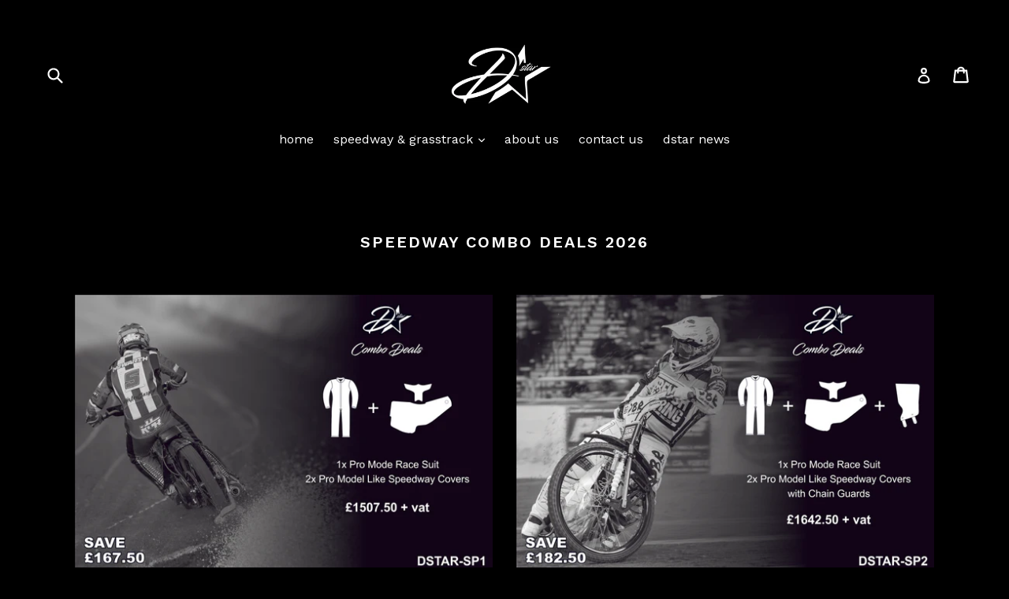

--- FILE ---
content_type: text/html; charset=utf-8
request_url: https://dstar.global/
body_size: 28420
content:
<!doctype html>
<!--[if IE 9]> <html class="ie9 no-js" lang="en"> <![endif]-->
<!--[if (gt IE 9)|!(IE)]><!--> <html class="no-js" lang="en"> <!--<![endif]-->
<head>
  <meta charset="utf-8">
  <meta http-equiv="X-UA-Compatible" content="IE=edge,chrome=1">
  <meta name="viewport" content="width=device-width,initial-scale=1">
  <meta name="theme-color" content="#b6b6b6">
  <link rel="canonical" href="https://dstar.global/">

  
    <link rel="shortcut icon" href="//dstar.global/cdn/shop/files/dstar_logo_2018_social_media_32x32.jpg?v=1613161530" type="image/png">
  

  
  <title>
    D-Star Racewear - Speedway - Grasstrack - Longtrack FIM Racesuits -
    
    
    
  </title>

  
    <meta name="description" content="Speedway &amp; Grasstrack FIM regulation race wear supplier for custom kit. Material Face Mask Coverings in creative designs, stay safe through Covid19 FIM Kevlar Racesuits, Bike Covers, Carbon Fibre Seats, Pit Mats, Grid girl outfits etc Race Suit for Flat Track Dirt Bikes &amp; Motocross Custom Build Harley Davidson Bikes">
  

  <!-- /snippets/social-meta-tags.liquid -->
<meta property="og:site_name" content="D-Star Racewear">
<meta property="og:url" content="https://dstar.global/">
<meta property="og:title" content="D-Star Racewear - Speedway - Grasstrack - Longtrack FIM Racesuits -">
<meta property="og:type" content="website">
<meta property="og:description" content="Speedway &amp; Grasstrack FIM regulation race wear supplier for custom kit. Material Face Mask Coverings in creative designs, stay safe through Covid19 FIM Kevlar Racesuits, Bike Covers, Carbon Fibre Seats, Pit Mats, Grid girl outfits etc Race Suit for Flat Track Dirt Bikes &amp; Motocross Custom Build Harley Davidson Bikes">


<meta name="twitter:site" content="@dstarracewear">
<meta name="twitter:card" content="summary_large_image">
<meta name="twitter:title" content="D-Star Racewear - Speedway - Grasstrack - Longtrack FIM Racesuits -">
<meta name="twitter:description" content="Speedway &amp; Grasstrack FIM regulation race wear supplier for custom kit. Material Face Mask Coverings in creative designs, stay safe through Covid19 FIM Kevlar Racesuits, Bike Covers, Carbon Fibre Seats, Pit Mats, Grid girl outfits etc Race Suit for Flat Track Dirt Bikes &amp; Motocross Custom Build Harley Davidson Bikes">


  <link href="//dstar.global/cdn/shop/t/1/assets/theme.scss.css?v=13491208460328145191696614525" rel="stylesheet" type="text/css" media="all" />
  

  <link href="//fonts.googleapis.com/css?family=Work+Sans:400,700" rel="stylesheet" type="text/css" media="all" />


  

    <link href="//fonts.googleapis.com/css?family=Work+Sans:600" rel="stylesheet" type="text/css" media="all" />
  



  <script>
    var theme = {
      strings: {
        addToCart: "Add to cart",
        soldOut: "Sold out",
        unavailable: "Unavailable",
        showMore: "Show More",
        showLess: "Show Less",
        addressError: "Error looking up that address",
        addressNoResults: "No results for that address",
        addressQueryLimit: "You have exceeded the Google API usage limit. Consider upgrading to a \u003ca href=\"https:\/\/developers.google.com\/maps\/premium\/usage-limits\"\u003ePremium Plan\u003c\/a\u003e.",
        authError: "There was a problem authenticating your Google Maps account."
      },
      moneyFormat: "£{{amount}}"
    }

    document.documentElement.className = document.documentElement.className.replace('no-js', 'js');
  </script>

  <!--[if (lte IE 9) ]><script src="//dstar.global/cdn/shop/t/1/assets/match-media.min.js?v=22265819453975888031508404754" type="text/javascript"></script><![endif]-->

  

  <!--[if (gt IE 9)|!(IE)]><!--><script src="//dstar.global/cdn/shop/t/1/assets/lazysizes.js?v=68441465964607740661508404754" async="async"></script><!--<![endif]-->
  <!--[if lte IE 9]><script src="//dstar.global/cdn/shop/t/1/assets/lazysizes.min.js?v=195"></script><![endif]-->

  <!--[if (gt IE 9)|!(IE)]><!--><script src="//dstar.global/cdn/shop/t/1/assets/vendor.js?v=136118274122071307521508404754" defer="defer"></script><!--<![endif]-->
  <!--[if lte IE 9]><script src="//dstar.global/cdn/shop/t/1/assets/vendor.js?v=136118274122071307521508404754"></script><![endif]-->

  <!--[if (gt IE 9)|!(IE)]><!--><script src="//dstar.global/cdn/shop/t/1/assets/theme.js?v=94233864537527146591508404754" defer="defer"></script><!--<![endif]-->
  <!--[if lte IE 9]><script src="//dstar.global/cdn/shop/t/1/assets/theme.js?v=94233864537527146591508404754"></script><![endif]-->

  <script>window.performance && window.performance.mark && window.performance.mark('shopify.content_for_header.start');</script><meta id="shopify-digital-wallet" name="shopify-digital-wallet" content="/24695633/digital_wallets/dialog">
<meta name="shopify-checkout-api-token" content="28465d48339830b0dadffc74b7f97532">
<meta id="in-context-paypal-metadata" data-shop-id="24695633" data-venmo-supported="false" data-environment="production" data-locale="en_US" data-paypal-v4="true" data-currency="GBP">
<script async="async" src="/checkouts/internal/preloads.js?locale=en-GB"></script>
<link rel="preconnect" href="https://shop.app" crossorigin="anonymous">
<script async="async" src="https://shop.app/checkouts/internal/preloads.js?locale=en-GB&shop_id=24695633" crossorigin="anonymous"></script>
<script id="apple-pay-shop-capabilities" type="application/json">{"shopId":24695633,"countryCode":"GB","currencyCode":"GBP","merchantCapabilities":["supports3DS"],"merchantId":"gid:\/\/shopify\/Shop\/24695633","merchantName":"D-Star Racewear","requiredBillingContactFields":["postalAddress","email"],"requiredShippingContactFields":["postalAddress","email"],"shippingType":"shipping","supportedNetworks":["visa","maestro","masterCard","amex","discover","elo"],"total":{"type":"pending","label":"D-Star Racewear","amount":"1.00"},"shopifyPaymentsEnabled":true,"supportsSubscriptions":true}</script>
<script id="shopify-features" type="application/json">{"accessToken":"28465d48339830b0dadffc74b7f97532","betas":["rich-media-storefront-analytics"],"domain":"dstar.global","predictiveSearch":true,"shopId":24695633,"locale":"en"}</script>
<script>var Shopify = Shopify || {};
Shopify.shop = "d-star-racewear.myshopify.com";
Shopify.locale = "en";
Shopify.currency = {"active":"GBP","rate":"1.0"};
Shopify.country = "GB";
Shopify.theme = {"name":"Debut","id":189232781,"schema_name":"Debut","schema_version":"1.7.0","theme_store_id":796,"role":"main"};
Shopify.theme.handle = "null";
Shopify.theme.style = {"id":null,"handle":null};
Shopify.cdnHost = "dstar.global/cdn";
Shopify.routes = Shopify.routes || {};
Shopify.routes.root = "/";</script>
<script type="module">!function(o){(o.Shopify=o.Shopify||{}).modules=!0}(window);</script>
<script>!function(o){function n(){var o=[];function n(){o.push(Array.prototype.slice.apply(arguments))}return n.q=o,n}var t=o.Shopify=o.Shopify||{};t.loadFeatures=n(),t.autoloadFeatures=n()}(window);</script>
<script>
  window.ShopifyPay = window.ShopifyPay || {};
  window.ShopifyPay.apiHost = "shop.app\/pay";
  window.ShopifyPay.redirectState = null;
</script>
<script id="shop-js-analytics" type="application/json">{"pageType":"index"}</script>
<script defer="defer" async type="module" src="//dstar.global/cdn/shopifycloud/shop-js/modules/v2/client.init-shop-cart-sync_BT-GjEfc.en.esm.js"></script>
<script defer="defer" async type="module" src="//dstar.global/cdn/shopifycloud/shop-js/modules/v2/chunk.common_D58fp_Oc.esm.js"></script>
<script defer="defer" async type="module" src="//dstar.global/cdn/shopifycloud/shop-js/modules/v2/chunk.modal_xMitdFEc.esm.js"></script>
<script type="module">
  await import("//dstar.global/cdn/shopifycloud/shop-js/modules/v2/client.init-shop-cart-sync_BT-GjEfc.en.esm.js");
await import("//dstar.global/cdn/shopifycloud/shop-js/modules/v2/chunk.common_D58fp_Oc.esm.js");
await import("//dstar.global/cdn/shopifycloud/shop-js/modules/v2/chunk.modal_xMitdFEc.esm.js");

  window.Shopify.SignInWithShop?.initShopCartSync?.({"fedCMEnabled":true,"windoidEnabled":true});

</script>
<script>
  window.Shopify = window.Shopify || {};
  if (!window.Shopify.featureAssets) window.Shopify.featureAssets = {};
  window.Shopify.featureAssets['shop-js'] = {"shop-cart-sync":["modules/v2/client.shop-cart-sync_DZOKe7Ll.en.esm.js","modules/v2/chunk.common_D58fp_Oc.esm.js","modules/v2/chunk.modal_xMitdFEc.esm.js"],"init-fed-cm":["modules/v2/client.init-fed-cm_B6oLuCjv.en.esm.js","modules/v2/chunk.common_D58fp_Oc.esm.js","modules/v2/chunk.modal_xMitdFEc.esm.js"],"shop-cash-offers":["modules/v2/client.shop-cash-offers_D2sdYoxE.en.esm.js","modules/v2/chunk.common_D58fp_Oc.esm.js","modules/v2/chunk.modal_xMitdFEc.esm.js"],"shop-login-button":["modules/v2/client.shop-login-button_QeVjl5Y3.en.esm.js","modules/v2/chunk.common_D58fp_Oc.esm.js","modules/v2/chunk.modal_xMitdFEc.esm.js"],"pay-button":["modules/v2/client.pay-button_DXTOsIq6.en.esm.js","modules/v2/chunk.common_D58fp_Oc.esm.js","modules/v2/chunk.modal_xMitdFEc.esm.js"],"shop-button":["modules/v2/client.shop-button_DQZHx9pm.en.esm.js","modules/v2/chunk.common_D58fp_Oc.esm.js","modules/v2/chunk.modal_xMitdFEc.esm.js"],"avatar":["modules/v2/client.avatar_BTnouDA3.en.esm.js"],"init-windoid":["modules/v2/client.init-windoid_CR1B-cfM.en.esm.js","modules/v2/chunk.common_D58fp_Oc.esm.js","modules/v2/chunk.modal_xMitdFEc.esm.js"],"init-shop-for-new-customer-accounts":["modules/v2/client.init-shop-for-new-customer-accounts_C_vY_xzh.en.esm.js","modules/v2/client.shop-login-button_QeVjl5Y3.en.esm.js","modules/v2/chunk.common_D58fp_Oc.esm.js","modules/v2/chunk.modal_xMitdFEc.esm.js"],"init-shop-email-lookup-coordinator":["modules/v2/client.init-shop-email-lookup-coordinator_BI7n9ZSv.en.esm.js","modules/v2/chunk.common_D58fp_Oc.esm.js","modules/v2/chunk.modal_xMitdFEc.esm.js"],"init-shop-cart-sync":["modules/v2/client.init-shop-cart-sync_BT-GjEfc.en.esm.js","modules/v2/chunk.common_D58fp_Oc.esm.js","modules/v2/chunk.modal_xMitdFEc.esm.js"],"shop-toast-manager":["modules/v2/client.shop-toast-manager_DiYdP3xc.en.esm.js","modules/v2/chunk.common_D58fp_Oc.esm.js","modules/v2/chunk.modal_xMitdFEc.esm.js"],"init-customer-accounts":["modules/v2/client.init-customer-accounts_D9ZNqS-Q.en.esm.js","modules/v2/client.shop-login-button_QeVjl5Y3.en.esm.js","modules/v2/chunk.common_D58fp_Oc.esm.js","modules/v2/chunk.modal_xMitdFEc.esm.js"],"init-customer-accounts-sign-up":["modules/v2/client.init-customer-accounts-sign-up_iGw4briv.en.esm.js","modules/v2/client.shop-login-button_QeVjl5Y3.en.esm.js","modules/v2/chunk.common_D58fp_Oc.esm.js","modules/v2/chunk.modal_xMitdFEc.esm.js"],"shop-follow-button":["modules/v2/client.shop-follow-button_CqMgW2wH.en.esm.js","modules/v2/chunk.common_D58fp_Oc.esm.js","modules/v2/chunk.modal_xMitdFEc.esm.js"],"checkout-modal":["modules/v2/client.checkout-modal_xHeaAweL.en.esm.js","modules/v2/chunk.common_D58fp_Oc.esm.js","modules/v2/chunk.modal_xMitdFEc.esm.js"],"shop-login":["modules/v2/client.shop-login_D91U-Q7h.en.esm.js","modules/v2/chunk.common_D58fp_Oc.esm.js","modules/v2/chunk.modal_xMitdFEc.esm.js"],"lead-capture":["modules/v2/client.lead-capture_BJmE1dJe.en.esm.js","modules/v2/chunk.common_D58fp_Oc.esm.js","modules/v2/chunk.modal_xMitdFEc.esm.js"],"payment-terms":["modules/v2/client.payment-terms_Ci9AEqFq.en.esm.js","modules/v2/chunk.common_D58fp_Oc.esm.js","modules/v2/chunk.modal_xMitdFEc.esm.js"]};
</script>
<script>(function() {
  var isLoaded = false;
  function asyncLoad() {
    if (isLoaded) return;
    isLoaded = true;
    var urls = ["https:\/\/instafeed.nfcube.com\/cdn\/37ffe826933ece1b36d7ebcd1e224354.js?shop=d-star-racewear.myshopify.com","https:\/\/chimpstatic.com\/mcjs-connected\/js\/users\/6cd0d2105c9c5d0e9e8a31e4a\/b5818d5d9147b788b2ee98abe.js?shop=d-star-racewear.myshopify.com","\/\/www.powr.io\/powr.js?powr-token=d-star-racewear.myshopify.com\u0026external-type=shopify\u0026shop=d-star-racewear.myshopify.com","https:\/\/chimpstatic.com\/mcjs-connected\/js\/users\/6cd0d2105c9c5d0e9e8a31e4a\/b5a547cf3120f84613f0c98f5.js?shop=d-star-racewear.myshopify.com"];
    for (var i = 0; i < urls.length; i++) {
      var s = document.createElement('script');
      s.type = 'text/javascript';
      s.async = true;
      s.src = urls[i];
      var x = document.getElementsByTagName('script')[0];
      x.parentNode.insertBefore(s, x);
    }
  };
  if(window.attachEvent) {
    window.attachEvent('onload', asyncLoad);
  } else {
    window.addEventListener('load', asyncLoad, false);
  }
})();</script>
<script id="__st">var __st={"a":24695633,"offset":0,"reqid":"a58db49d-8ac8-4ee1-bced-82a26c5b28b8-1769067493","pageurl":"dstar.global\/","u":"58592a93c2ed","p":"home"};</script>
<script>window.ShopifyPaypalV4VisibilityTracking = true;</script>
<script id="captcha-bootstrap">!function(){'use strict';const t='contact',e='account',n='new_comment',o=[[t,t],['blogs',n],['comments',n],[t,'customer']],c=[[e,'customer_login'],[e,'guest_login'],[e,'recover_customer_password'],[e,'create_customer']],r=t=>t.map((([t,e])=>`form[action*='/${t}']:not([data-nocaptcha='true']) input[name='form_type'][value='${e}']`)).join(','),a=t=>()=>t?[...document.querySelectorAll(t)].map((t=>t.form)):[];function s(){const t=[...o],e=r(t);return a(e)}const i='password',u='form_key',d=['recaptcha-v3-token','g-recaptcha-response','h-captcha-response',i],f=()=>{try{return window.sessionStorage}catch{return}},m='__shopify_v',_=t=>t.elements[u];function p(t,e,n=!1){try{const o=window.sessionStorage,c=JSON.parse(o.getItem(e)),{data:r}=function(t){const{data:e,action:n}=t;return t[m]||n?{data:e,action:n}:{data:t,action:n}}(c);for(const[e,n]of Object.entries(r))t.elements[e]&&(t.elements[e].value=n);n&&o.removeItem(e)}catch(o){console.error('form repopulation failed',{error:o})}}const l='form_type',E='cptcha';function T(t){t.dataset[E]=!0}const w=window,h=w.document,L='Shopify',v='ce_forms',y='captcha';let A=!1;((t,e)=>{const n=(g='f06e6c50-85a8-45c8-87d0-21a2b65856fe',I='https://cdn.shopify.com/shopifycloud/storefront-forms-hcaptcha/ce_storefront_forms_captcha_hcaptcha.v1.5.2.iife.js',D={infoText:'Protected by hCaptcha',privacyText:'Privacy',termsText:'Terms'},(t,e,n)=>{const o=w[L][v],c=o.bindForm;if(c)return c(t,g,e,D).then(n);var r;o.q.push([[t,g,e,D],n]),r=I,A||(h.body.append(Object.assign(h.createElement('script'),{id:'captcha-provider',async:!0,src:r})),A=!0)});var g,I,D;w[L]=w[L]||{},w[L][v]=w[L][v]||{},w[L][v].q=[],w[L][y]=w[L][y]||{},w[L][y].protect=function(t,e){n(t,void 0,e),T(t)},Object.freeze(w[L][y]),function(t,e,n,w,h,L){const[v,y,A,g]=function(t,e,n){const i=e?o:[],u=t?c:[],d=[...i,...u],f=r(d),m=r(i),_=r(d.filter((([t,e])=>n.includes(e))));return[a(f),a(m),a(_),s()]}(w,h,L),I=t=>{const e=t.target;return e instanceof HTMLFormElement?e:e&&e.form},D=t=>v().includes(t);t.addEventListener('submit',(t=>{const e=I(t);if(!e)return;const n=D(e)&&!e.dataset.hcaptchaBound&&!e.dataset.recaptchaBound,o=_(e),c=g().includes(e)&&(!o||!o.value);(n||c)&&t.preventDefault(),c&&!n&&(function(t){try{if(!f())return;!function(t){const e=f();if(!e)return;const n=_(t);if(!n)return;const o=n.value;o&&e.removeItem(o)}(t);const e=Array.from(Array(32),(()=>Math.random().toString(36)[2])).join('');!function(t,e){_(t)||t.append(Object.assign(document.createElement('input'),{type:'hidden',name:u})),t.elements[u].value=e}(t,e),function(t,e){const n=f();if(!n)return;const o=[...t.querySelectorAll(`input[type='${i}']`)].map((({name:t})=>t)),c=[...d,...o],r={};for(const[a,s]of new FormData(t).entries())c.includes(a)||(r[a]=s);n.setItem(e,JSON.stringify({[m]:1,action:t.action,data:r}))}(t,e)}catch(e){console.error('failed to persist form',e)}}(e),e.submit())}));const S=(t,e)=>{t&&!t.dataset[E]&&(n(t,e.some((e=>e===t))),T(t))};for(const o of['focusin','change'])t.addEventListener(o,(t=>{const e=I(t);D(e)&&S(e,y())}));const B=e.get('form_key'),M=e.get(l),P=B&&M;t.addEventListener('DOMContentLoaded',(()=>{const t=y();if(P)for(const e of t)e.elements[l].value===M&&p(e,B);[...new Set([...A(),...v().filter((t=>'true'===t.dataset.shopifyCaptcha))])].forEach((e=>S(e,t)))}))}(h,new URLSearchParams(w.location.search),n,t,e,['guest_login'])})(!0,!0)}();</script>
<script integrity="sha256-4kQ18oKyAcykRKYeNunJcIwy7WH5gtpwJnB7kiuLZ1E=" data-source-attribution="shopify.loadfeatures" defer="defer" src="//dstar.global/cdn/shopifycloud/storefront/assets/storefront/load_feature-a0a9edcb.js" crossorigin="anonymous"></script>
<script crossorigin="anonymous" defer="defer" src="//dstar.global/cdn/shopifycloud/storefront/assets/shopify_pay/storefront-65b4c6d7.js?v=20250812"></script>
<script data-source-attribution="shopify.dynamic_checkout.dynamic.init">var Shopify=Shopify||{};Shopify.PaymentButton=Shopify.PaymentButton||{isStorefrontPortableWallets:!0,init:function(){window.Shopify.PaymentButton.init=function(){};var t=document.createElement("script");t.src="https://dstar.global/cdn/shopifycloud/portable-wallets/latest/portable-wallets.en.js",t.type="module",document.head.appendChild(t)}};
</script>
<script data-source-attribution="shopify.dynamic_checkout.buyer_consent">
  function portableWalletsHideBuyerConsent(e){var t=document.getElementById("shopify-buyer-consent"),n=document.getElementById("shopify-subscription-policy-button");t&&n&&(t.classList.add("hidden"),t.setAttribute("aria-hidden","true"),n.removeEventListener("click",e))}function portableWalletsShowBuyerConsent(e){var t=document.getElementById("shopify-buyer-consent"),n=document.getElementById("shopify-subscription-policy-button");t&&n&&(t.classList.remove("hidden"),t.removeAttribute("aria-hidden"),n.addEventListener("click",e))}window.Shopify?.PaymentButton&&(window.Shopify.PaymentButton.hideBuyerConsent=portableWalletsHideBuyerConsent,window.Shopify.PaymentButton.showBuyerConsent=portableWalletsShowBuyerConsent);
</script>
<script data-source-attribution="shopify.dynamic_checkout.cart.bootstrap">document.addEventListener("DOMContentLoaded",(function(){function t(){return document.querySelector("shopify-accelerated-checkout-cart, shopify-accelerated-checkout")}if(t())Shopify.PaymentButton.init();else{new MutationObserver((function(e,n){t()&&(Shopify.PaymentButton.init(),n.disconnect())})).observe(document.body,{childList:!0,subtree:!0})}}));
</script>
<link id="shopify-accelerated-checkout-styles" rel="stylesheet" media="screen" href="https://dstar.global/cdn/shopifycloud/portable-wallets/latest/accelerated-checkout-backwards-compat.css" crossorigin="anonymous">
<style id="shopify-accelerated-checkout-cart">
        #shopify-buyer-consent {
  margin-top: 1em;
  display: inline-block;
  width: 100%;
}

#shopify-buyer-consent.hidden {
  display: none;
}

#shopify-subscription-policy-button {
  background: none;
  border: none;
  padding: 0;
  text-decoration: underline;
  font-size: inherit;
  cursor: pointer;
}

#shopify-subscription-policy-button::before {
  box-shadow: none;
}

      </style>

<script>window.performance && window.performance.mark && window.performance.mark('shopify.content_for_header.end');</script>
<!-- BEGIN app block: shopify://apps/xo-gallery/blocks/xo-gallery-seo/e61dfbaa-1a75-4e4e-bffc-324f17325251 --><!-- XO Gallery SEO -->

<!-- End: XO Gallery SEO -->


<!-- END app block --><meta property="og:image" content="https://cdn.shopify.com/s/files/1/2469/5633/files/dstar_logo_2018_social_media_or_website.jpg?height=628&pad_color=000000&v=1613161530&width=1200" />
<meta property="og:image:secure_url" content="https://cdn.shopify.com/s/files/1/2469/5633/files/dstar_logo_2018_social_media_or_website.jpg?height=628&pad_color=000000&v=1613161530&width=1200" />
<meta property="og:image:width" content="1200" />
<meta property="og:image:height" content="628" />
<link href="https://monorail-edge.shopifysvc.com" rel="dns-prefetch">
<script>(function(){if ("sendBeacon" in navigator && "performance" in window) {try {var session_token_from_headers = performance.getEntriesByType('navigation')[0].serverTiming.find(x => x.name == '_s').description;} catch {var session_token_from_headers = undefined;}var session_cookie_matches = document.cookie.match(/_shopify_s=([^;]*)/);var session_token_from_cookie = session_cookie_matches && session_cookie_matches.length === 2 ? session_cookie_matches[1] : "";var session_token = session_token_from_headers || session_token_from_cookie || "";function handle_abandonment_event(e) {var entries = performance.getEntries().filter(function(entry) {return /monorail-edge.shopifysvc.com/.test(entry.name);});if (!window.abandonment_tracked && entries.length === 0) {window.abandonment_tracked = true;var currentMs = Date.now();var navigation_start = performance.timing.navigationStart;var payload = {shop_id: 24695633,url: window.location.href,navigation_start,duration: currentMs - navigation_start,session_token,page_type: "index"};window.navigator.sendBeacon("https://monorail-edge.shopifysvc.com/v1/produce", JSON.stringify({schema_id: "online_store_buyer_site_abandonment/1.1",payload: payload,metadata: {event_created_at_ms: currentMs,event_sent_at_ms: currentMs}}));}}window.addEventListener('pagehide', handle_abandonment_event);}}());</script>
<script id="web-pixels-manager-setup">(function e(e,d,r,n,o){if(void 0===o&&(o={}),!Boolean(null===(a=null===(i=window.Shopify)||void 0===i?void 0:i.analytics)||void 0===a?void 0:a.replayQueue)){var i,a;window.Shopify=window.Shopify||{};var t=window.Shopify;t.analytics=t.analytics||{};var s=t.analytics;s.replayQueue=[],s.publish=function(e,d,r){return s.replayQueue.push([e,d,r]),!0};try{self.performance.mark("wpm:start")}catch(e){}var l=function(){var e={modern:/Edge?\/(1{2}[4-9]|1[2-9]\d|[2-9]\d{2}|\d{4,})\.\d+(\.\d+|)|Firefox\/(1{2}[4-9]|1[2-9]\d|[2-9]\d{2}|\d{4,})\.\d+(\.\d+|)|Chrom(ium|e)\/(9{2}|\d{3,})\.\d+(\.\d+|)|(Maci|X1{2}).+ Version\/(15\.\d+|(1[6-9]|[2-9]\d|\d{3,})\.\d+)([,.]\d+|)( \(\w+\)|)( Mobile\/\w+|) Safari\/|Chrome.+OPR\/(9{2}|\d{3,})\.\d+\.\d+|(CPU[ +]OS|iPhone[ +]OS|CPU[ +]iPhone|CPU IPhone OS|CPU iPad OS)[ +]+(15[._]\d+|(1[6-9]|[2-9]\d|\d{3,})[._]\d+)([._]\d+|)|Android:?[ /-](13[3-9]|1[4-9]\d|[2-9]\d{2}|\d{4,})(\.\d+|)(\.\d+|)|Android.+Firefox\/(13[5-9]|1[4-9]\d|[2-9]\d{2}|\d{4,})\.\d+(\.\d+|)|Android.+Chrom(ium|e)\/(13[3-9]|1[4-9]\d|[2-9]\d{2}|\d{4,})\.\d+(\.\d+|)|SamsungBrowser\/([2-9]\d|\d{3,})\.\d+/,legacy:/Edge?\/(1[6-9]|[2-9]\d|\d{3,})\.\d+(\.\d+|)|Firefox\/(5[4-9]|[6-9]\d|\d{3,})\.\d+(\.\d+|)|Chrom(ium|e)\/(5[1-9]|[6-9]\d|\d{3,})\.\d+(\.\d+|)([\d.]+$|.*Safari\/(?![\d.]+ Edge\/[\d.]+$))|(Maci|X1{2}).+ Version\/(10\.\d+|(1[1-9]|[2-9]\d|\d{3,})\.\d+)([,.]\d+|)( \(\w+\)|)( Mobile\/\w+|) Safari\/|Chrome.+OPR\/(3[89]|[4-9]\d|\d{3,})\.\d+\.\d+|(CPU[ +]OS|iPhone[ +]OS|CPU[ +]iPhone|CPU IPhone OS|CPU iPad OS)[ +]+(10[._]\d+|(1[1-9]|[2-9]\d|\d{3,})[._]\d+)([._]\d+|)|Android:?[ /-](13[3-9]|1[4-9]\d|[2-9]\d{2}|\d{4,})(\.\d+|)(\.\d+|)|Mobile Safari.+OPR\/([89]\d|\d{3,})\.\d+\.\d+|Android.+Firefox\/(13[5-9]|1[4-9]\d|[2-9]\d{2}|\d{4,})\.\d+(\.\d+|)|Android.+Chrom(ium|e)\/(13[3-9]|1[4-9]\d|[2-9]\d{2}|\d{4,})\.\d+(\.\d+|)|Android.+(UC? ?Browser|UCWEB|U3)[ /]?(15\.([5-9]|\d{2,})|(1[6-9]|[2-9]\d|\d{3,})\.\d+)\.\d+|SamsungBrowser\/(5\.\d+|([6-9]|\d{2,})\.\d+)|Android.+MQ{2}Browser\/(14(\.(9|\d{2,})|)|(1[5-9]|[2-9]\d|\d{3,})(\.\d+|))(\.\d+|)|K[Aa][Ii]OS\/(3\.\d+|([4-9]|\d{2,})\.\d+)(\.\d+|)/},d=e.modern,r=e.legacy,n=navigator.userAgent;return n.match(d)?"modern":n.match(r)?"legacy":"unknown"}(),u="modern"===l?"modern":"legacy",c=(null!=n?n:{modern:"",legacy:""})[u],f=function(e){return[e.baseUrl,"/wpm","/b",e.hashVersion,"modern"===e.buildTarget?"m":"l",".js"].join("")}({baseUrl:d,hashVersion:r,buildTarget:u}),m=function(e){var d=e.version,r=e.bundleTarget,n=e.surface,o=e.pageUrl,i=e.monorailEndpoint;return{emit:function(e){var a=e.status,t=e.errorMsg,s=(new Date).getTime(),l=JSON.stringify({metadata:{event_sent_at_ms:s},events:[{schema_id:"web_pixels_manager_load/3.1",payload:{version:d,bundle_target:r,page_url:o,status:a,surface:n,error_msg:t},metadata:{event_created_at_ms:s}}]});if(!i)return console&&console.warn&&console.warn("[Web Pixels Manager] No Monorail endpoint provided, skipping logging."),!1;try{return self.navigator.sendBeacon.bind(self.navigator)(i,l)}catch(e){}var u=new XMLHttpRequest;try{return u.open("POST",i,!0),u.setRequestHeader("Content-Type","text/plain"),u.send(l),!0}catch(e){return console&&console.warn&&console.warn("[Web Pixels Manager] Got an unhandled error while logging to Monorail."),!1}}}}({version:r,bundleTarget:l,surface:e.surface,pageUrl:self.location.href,monorailEndpoint:e.monorailEndpoint});try{o.browserTarget=l,function(e){var d=e.src,r=e.async,n=void 0===r||r,o=e.onload,i=e.onerror,a=e.sri,t=e.scriptDataAttributes,s=void 0===t?{}:t,l=document.createElement("script"),u=document.querySelector("head"),c=document.querySelector("body");if(l.async=n,l.src=d,a&&(l.integrity=a,l.crossOrigin="anonymous"),s)for(var f in s)if(Object.prototype.hasOwnProperty.call(s,f))try{l.dataset[f]=s[f]}catch(e){}if(o&&l.addEventListener("load",o),i&&l.addEventListener("error",i),u)u.appendChild(l);else{if(!c)throw new Error("Did not find a head or body element to append the script");c.appendChild(l)}}({src:f,async:!0,onload:function(){if(!function(){var e,d;return Boolean(null===(d=null===(e=window.Shopify)||void 0===e?void 0:e.analytics)||void 0===d?void 0:d.initialized)}()){var d=window.webPixelsManager.init(e)||void 0;if(d){var r=window.Shopify.analytics;r.replayQueue.forEach((function(e){var r=e[0],n=e[1],o=e[2];d.publishCustomEvent(r,n,o)})),r.replayQueue=[],r.publish=d.publishCustomEvent,r.visitor=d.visitor,r.initialized=!0}}},onerror:function(){return m.emit({status:"failed",errorMsg:"".concat(f," has failed to load")})},sri:function(e){var d=/^sha384-[A-Za-z0-9+/=]+$/;return"string"==typeof e&&d.test(e)}(c)?c:"",scriptDataAttributes:o}),m.emit({status:"loading"})}catch(e){m.emit({status:"failed",errorMsg:(null==e?void 0:e.message)||"Unknown error"})}}})({shopId: 24695633,storefrontBaseUrl: "https://dstar.global",extensionsBaseUrl: "https://extensions.shopifycdn.com/cdn/shopifycloud/web-pixels-manager",monorailEndpoint: "https://monorail-edge.shopifysvc.com/unstable/produce_batch",surface: "storefront-renderer",enabledBetaFlags: ["2dca8a86"],webPixelsConfigList: [{"id":"178978971","configuration":"{\"pixel_id\":\"333130700677247\",\"pixel_type\":\"facebook_pixel\",\"metaapp_system_user_token\":\"-\"}","eventPayloadVersion":"v1","runtimeContext":"OPEN","scriptVersion":"ca16bc87fe92b6042fbaa3acc2fbdaa6","type":"APP","apiClientId":2329312,"privacyPurposes":["ANALYTICS","MARKETING","SALE_OF_DATA"],"dataSharingAdjustments":{"protectedCustomerApprovalScopes":["read_customer_address","read_customer_email","read_customer_name","read_customer_personal_data","read_customer_phone"]}},{"id":"shopify-app-pixel","configuration":"{}","eventPayloadVersion":"v1","runtimeContext":"STRICT","scriptVersion":"0450","apiClientId":"shopify-pixel","type":"APP","privacyPurposes":["ANALYTICS","MARKETING"]},{"id":"shopify-custom-pixel","eventPayloadVersion":"v1","runtimeContext":"LAX","scriptVersion":"0450","apiClientId":"shopify-pixel","type":"CUSTOM","privacyPurposes":["ANALYTICS","MARKETING"]}],isMerchantRequest: false,initData: {"shop":{"name":"D-Star Racewear","paymentSettings":{"currencyCode":"GBP"},"myshopifyDomain":"d-star-racewear.myshopify.com","countryCode":"GB","storefrontUrl":"https:\/\/dstar.global"},"customer":null,"cart":null,"checkout":null,"productVariants":[],"purchasingCompany":null},},"https://dstar.global/cdn","fcfee988w5aeb613cpc8e4bc33m6693e112",{"modern":"","legacy":""},{"shopId":"24695633","storefrontBaseUrl":"https:\/\/dstar.global","extensionBaseUrl":"https:\/\/extensions.shopifycdn.com\/cdn\/shopifycloud\/web-pixels-manager","surface":"storefront-renderer","enabledBetaFlags":"[\"2dca8a86\"]","isMerchantRequest":"false","hashVersion":"fcfee988w5aeb613cpc8e4bc33m6693e112","publish":"custom","events":"[[\"page_viewed\",{}]]"});</script><script>
  window.ShopifyAnalytics = window.ShopifyAnalytics || {};
  window.ShopifyAnalytics.meta = window.ShopifyAnalytics.meta || {};
  window.ShopifyAnalytics.meta.currency = 'GBP';
  var meta = {"page":{"pageType":"home","requestId":"a58db49d-8ac8-4ee1-bced-82a26c5b28b8-1769067493"}};
  for (var attr in meta) {
    window.ShopifyAnalytics.meta[attr] = meta[attr];
  }
</script>
<script class="analytics">
  (function () {
    var customDocumentWrite = function(content) {
      var jquery = null;

      if (window.jQuery) {
        jquery = window.jQuery;
      } else if (window.Checkout && window.Checkout.$) {
        jquery = window.Checkout.$;
      }

      if (jquery) {
        jquery('body').append(content);
      }
    };

    var hasLoggedConversion = function(token) {
      if (token) {
        return document.cookie.indexOf('loggedConversion=' + token) !== -1;
      }
      return false;
    }

    var setCookieIfConversion = function(token) {
      if (token) {
        var twoMonthsFromNow = new Date(Date.now());
        twoMonthsFromNow.setMonth(twoMonthsFromNow.getMonth() + 2);

        document.cookie = 'loggedConversion=' + token + '; expires=' + twoMonthsFromNow;
      }
    }

    var trekkie = window.ShopifyAnalytics.lib = window.trekkie = window.trekkie || [];
    if (trekkie.integrations) {
      return;
    }
    trekkie.methods = [
      'identify',
      'page',
      'ready',
      'track',
      'trackForm',
      'trackLink'
    ];
    trekkie.factory = function(method) {
      return function() {
        var args = Array.prototype.slice.call(arguments);
        args.unshift(method);
        trekkie.push(args);
        return trekkie;
      };
    };
    for (var i = 0; i < trekkie.methods.length; i++) {
      var key = trekkie.methods[i];
      trekkie[key] = trekkie.factory(key);
    }
    trekkie.load = function(config) {
      trekkie.config = config || {};
      trekkie.config.initialDocumentCookie = document.cookie;
      var first = document.getElementsByTagName('script')[0];
      var script = document.createElement('script');
      script.type = 'text/javascript';
      script.onerror = function(e) {
        var scriptFallback = document.createElement('script');
        scriptFallback.type = 'text/javascript';
        scriptFallback.onerror = function(error) {
                var Monorail = {
      produce: function produce(monorailDomain, schemaId, payload) {
        var currentMs = new Date().getTime();
        var event = {
          schema_id: schemaId,
          payload: payload,
          metadata: {
            event_created_at_ms: currentMs,
            event_sent_at_ms: currentMs
          }
        };
        return Monorail.sendRequest("https://" + monorailDomain + "/v1/produce", JSON.stringify(event));
      },
      sendRequest: function sendRequest(endpointUrl, payload) {
        // Try the sendBeacon API
        if (window && window.navigator && typeof window.navigator.sendBeacon === 'function' && typeof window.Blob === 'function' && !Monorail.isIos12()) {
          var blobData = new window.Blob([payload], {
            type: 'text/plain'
          });

          if (window.navigator.sendBeacon(endpointUrl, blobData)) {
            return true;
          } // sendBeacon was not successful

        } // XHR beacon

        var xhr = new XMLHttpRequest();

        try {
          xhr.open('POST', endpointUrl);
          xhr.setRequestHeader('Content-Type', 'text/plain');
          xhr.send(payload);
        } catch (e) {
          console.log(e);
        }

        return false;
      },
      isIos12: function isIos12() {
        return window.navigator.userAgent.lastIndexOf('iPhone; CPU iPhone OS 12_') !== -1 || window.navigator.userAgent.lastIndexOf('iPad; CPU OS 12_') !== -1;
      }
    };
    Monorail.produce('monorail-edge.shopifysvc.com',
      'trekkie_storefront_load_errors/1.1',
      {shop_id: 24695633,
      theme_id: 189232781,
      app_name: "storefront",
      context_url: window.location.href,
      source_url: "//dstar.global/cdn/s/trekkie.storefront.1bbfab421998800ff09850b62e84b8915387986d.min.js"});

        };
        scriptFallback.async = true;
        scriptFallback.src = '//dstar.global/cdn/s/trekkie.storefront.1bbfab421998800ff09850b62e84b8915387986d.min.js';
        first.parentNode.insertBefore(scriptFallback, first);
      };
      script.async = true;
      script.src = '//dstar.global/cdn/s/trekkie.storefront.1bbfab421998800ff09850b62e84b8915387986d.min.js';
      first.parentNode.insertBefore(script, first);
    };
    trekkie.load(
      {"Trekkie":{"appName":"storefront","development":false,"defaultAttributes":{"shopId":24695633,"isMerchantRequest":null,"themeId":189232781,"themeCityHash":"2457249519905544837","contentLanguage":"en","currency":"GBP","eventMetadataId":"74293af3-9b03-47d6-b6a3-719d03b1d8e3"},"isServerSideCookieWritingEnabled":true,"monorailRegion":"shop_domain","enabledBetaFlags":["65f19447"]},"Session Attribution":{},"S2S":{"facebookCapiEnabled":true,"source":"trekkie-storefront-renderer","apiClientId":580111}}
    );

    var loaded = false;
    trekkie.ready(function() {
      if (loaded) return;
      loaded = true;

      window.ShopifyAnalytics.lib = window.trekkie;

      var originalDocumentWrite = document.write;
      document.write = customDocumentWrite;
      try { window.ShopifyAnalytics.merchantGoogleAnalytics.call(this); } catch(error) {};
      document.write = originalDocumentWrite;

      window.ShopifyAnalytics.lib.page(null,{"pageType":"home","requestId":"a58db49d-8ac8-4ee1-bced-82a26c5b28b8-1769067493","shopifyEmitted":true});

      var match = window.location.pathname.match(/checkouts\/(.+)\/(thank_you|post_purchase)/)
      var token = match? match[1]: undefined;
      if (!hasLoggedConversion(token)) {
        setCookieIfConversion(token);
        
      }
    });


        var eventsListenerScript = document.createElement('script');
        eventsListenerScript.async = true;
        eventsListenerScript.src = "//dstar.global/cdn/shopifycloud/storefront/assets/shop_events_listener-3da45d37.js";
        document.getElementsByTagName('head')[0].appendChild(eventsListenerScript);

})();</script>
<script
  defer
  src="https://dstar.global/cdn/shopifycloud/perf-kit/shopify-perf-kit-3.0.4.min.js"
  data-application="storefront-renderer"
  data-shop-id="24695633"
  data-render-region="gcp-us-east1"
  data-page-type="index"
  data-theme-instance-id="189232781"
  data-theme-name="Debut"
  data-theme-version="1.7.0"
  data-monorail-region="shop_domain"
  data-resource-timing-sampling-rate="10"
  data-shs="true"
  data-shs-beacon="true"
  data-shs-export-with-fetch="true"
  data-shs-logs-sample-rate="1"
  data-shs-beacon-endpoint="https://dstar.global/api/collect"
></script>
</head>

<body class="template-index">

  <a class="in-page-link visually-hidden skip-link" href="#MainContent">Skip to content</a>

  <div id="SearchDrawer" class="search-bar drawer drawer--top">
    <div class="search-bar__table">
      <div class="search-bar__table-cell search-bar__form-wrapper">
        <form class="search search-bar__form" action="/search" method="get" role="search">
          <button class="search-bar__submit search__submit btn--link" type="submit">
            <svg aria-hidden="true" focusable="false" role="presentation" class="icon icon-search" viewBox="0 0 37 40"><path d="M35.6 36l-9.8-9.8c4.1-5.4 3.6-13.2-1.3-18.1-5.4-5.4-14.2-5.4-19.7 0-5.4 5.4-5.4 14.2 0 19.7 2.6 2.6 6.1 4.1 9.8 4.1 3 0 5.9-1 8.3-2.8l9.8 9.8c.4.4.9.6 1.4.6s1-.2 1.4-.6c.9-.9.9-2.1.1-2.9zm-20.9-8.2c-2.6 0-5.1-1-7-2.9-3.9-3.9-3.9-10.1 0-14C9.6 9 12.2 8 14.7 8s5.1 1 7 2.9c3.9 3.9 3.9 10.1 0 14-1.9 1.9-4.4 2.9-7 2.9z"/></svg>
            <span class="icon__fallback-text">Submit</span>
          </button>
          <input class="search__input search-bar__input" type="search" name="q" value="" placeholder="Search" aria-label="Search">
        </form>
      </div>
      <div class="search-bar__table-cell text-right">
        <button type="button" class="btn--link search-bar__close js-drawer-close">
          <svg aria-hidden="true" focusable="false" role="presentation" class="icon icon-close" viewBox="0 0 37 40"><path d="M21.3 23l11-11c.8-.8.8-2 0-2.8-.8-.8-2-.8-2.8 0l-11 11-11-11c-.8-.8-2-.8-2.8 0-.8.8-.8 2 0 2.8l11 11-11 11c-.8.8-.8 2 0 2.8.4.4.9.6 1.4.6s1-.2 1.4-.6l11-11 11 11c.4.4.9.6 1.4.6s1-.2 1.4-.6c.8-.8.8-2 0-2.8l-11-11z"/></svg>
          <span class="icon__fallback-text">Close search</span>
        </button>
      </div>
    </div>
  </div>

  <div id="shopify-section-header" class="shopify-section">
  <style>
    .notification-bar {
      background-color: #000000;
    }

    .notification-bar__message {
      color: #ffffff;
    }

    
      .site-header__logo-image {
        max-width: 200px;
      }
    

    
  </style>


<div data-section-id="header" data-section-type="header-section">
  <nav class="mobile-nav-wrapper medium-up--hide" role="navigation">
    <ul id="MobileNav" class="mobile-nav">
      
<li class="mobile-nav__item border-bottom">
          
            <a href="/" class="mobile-nav__link">
              home
            </a>
          
        </li>
      
<li class="mobile-nav__item border-bottom">
          
            <button type="button" class="btn--link js-toggle-submenu mobile-nav__link" data-target="speedway-grasstrack" data-level="1">
              speedway & grasstrack
              <div class="mobile-nav__icon">
                <svg aria-hidden="true" focusable="false" role="presentation" class="icon icon-chevron-right" viewBox="0 0 284.49 498.98"><defs><style>.cls-1{fill:#231f20}</style></defs><path class="cls-1" d="M223.18 628.49a35 35 0 0 1-24.75-59.75L388.17 379 198.43 189.26a35 35 0 0 1 49.5-49.5l214.49 214.49a35 35 0 0 1 0 49.5L247.93 618.24a34.89 34.89 0 0 1-24.75 10.25z" transform="translate(-188.18 -129.51)"/></svg>
                <span class="icon__fallback-text">expand</span>
              </div>
            </button>
            <ul class="mobile-nav__dropdown" data-parent="speedway-grasstrack" data-level="2">
              <li class="mobile-nav__item border-bottom">
                <div class="mobile-nav__table">
                  <div class="mobile-nav__table-cell mobile-nav__return">
                    <button class="btn--link js-toggle-submenu mobile-nav__return-btn" type="button">
                      <svg aria-hidden="true" focusable="false" role="presentation" class="icon icon-chevron-left" viewBox="0 0 284.49 498.98"><defs><style>.cls-1{fill:#231f20}</style></defs><path class="cls-1" d="M437.67 129.51a35 35 0 0 1 24.75 59.75L272.67 379l189.75 189.74a35 35 0 1 1-49.5 49.5L198.43 403.75a35 35 0 0 1 0-49.5l214.49-214.49a34.89 34.89 0 0 1 24.75-10.25z" transform="translate(-188.18 -129.51)"/></svg>
                      <span class="icon__fallback-text">collapse</span>
                    </button>
                  </div>
                  <a href="/pages/catalogue" class="mobile-nav__sublist-link mobile-nav__sublist-header">
                    speedway & grasstrack
                  </a>
                </div>
              </li>

              
                

                <li class="mobile-nav__item border-bottom">
                  
                    <button type="button" class="btn--link js-toggle-submenu mobile-nav__link mobile-nav__sublist-link" data-target="products">
                      products
                      <div class="mobile-nav__icon">
                        <svg aria-hidden="true" focusable="false" role="presentation" class="icon icon-chevron-right" viewBox="0 0 284.49 498.98"><defs><style>.cls-1{fill:#231f20}</style></defs><path class="cls-1" d="M223.18 628.49a35 35 0 0 1-24.75-59.75L388.17 379 198.43 189.26a35 35 0 0 1 49.5-49.5l214.49 214.49a35 35 0 0 1 0 49.5L247.93 618.24a34.89 34.89 0 0 1-24.75 10.25z" transform="translate(-188.18 -129.51)"/></svg>
                        <span class="icon__fallback-text">expand</span>
                      </div>
                    </button>
                    <ul class="mobile-nav__dropdown" data-parent="products" data-level="3">
                      <li class="mobile-nav__item border-bottom">
                        <div class="mobile-nav__table">
                          <div class="mobile-nav__table-cell mobile-nav__return">
                            <button type="button" class="btn--link js-toggle-submenu mobile-nav__return-btn" data-target="speedway-grasstrack">
                              <svg aria-hidden="true" focusable="false" role="presentation" class="icon icon-chevron-left" viewBox="0 0 284.49 498.98"><defs><style>.cls-1{fill:#231f20}</style></defs><path class="cls-1" d="M437.67 129.51a35 35 0 0 1 24.75 59.75L272.67 379l189.75 189.74a35 35 0 1 1-49.5 49.5L198.43 403.75a35 35 0 0 1 0-49.5l214.49-214.49a34.89 34.89 0 0 1 24.75-10.25z" transform="translate(-188.18 -129.51)"/></svg>
                              <span class="icon__fallback-text">collapse</span>
                            </button>
                          </div>
                          <a href="#" class="mobile-nav__sublist-link mobile-nav__sublist-header">
                            products
                          </a>
                        </div>
                      </li>
                      
                        <li class="mobile-nav__item border-bottom">
                          <a href="/pages/racesuits" class="mobile-nav__sublist-link">
                            race suits
                          </a>
                        </li>
                      
                        <li class="mobile-nav__item border-bottom">
                          <a href="/pages/speedway-bike-covers" class="mobile-nav__sublist-link">
                            speedway bike covers
                          </a>
                        </li>
                      
                        <li class="mobile-nav__item border-bottom">
                          <a href="/pages/grasstrack-longtrack-bike-covers" class="mobile-nav__sublist-link">
                            grasstrack bike covers
                          </a>
                        </li>
                      
                        <li class="mobile-nav__item border-bottom">
                          <a href="/pages/accessories" class="mobile-nav__sublist-link">
                            accessories 
                          </a>
                        </li>
                      
                        <li class="mobile-nav__item">
                          <a href="/pages/mx-jerseys-base-layers" class="mobile-nav__sublist-link">
                            mx jerseys &amp; baselayers
                          </a>
                        </li>
                      
                    </ul>
                  
                </li>
              
                

                <li class="mobile-nav__item border-bottom">
                  
                    <button type="button" class="btn--link js-toggle-submenu mobile-nav__link mobile-nav__sublist-link" data-target="catalogue">
                      catalogue
                      <div class="mobile-nav__icon">
                        <svg aria-hidden="true" focusable="false" role="presentation" class="icon icon-chevron-right" viewBox="0 0 284.49 498.98"><defs><style>.cls-1{fill:#231f20}</style></defs><path class="cls-1" d="M223.18 628.49a35 35 0 0 1-24.75-59.75L388.17 379 198.43 189.26a35 35 0 0 1 49.5-49.5l214.49 214.49a35 35 0 0 1 0 49.5L247.93 618.24a34.89 34.89 0 0 1-24.75 10.25z" transform="translate(-188.18 -129.51)"/></svg>
                        <span class="icon__fallback-text">expand</span>
                      </div>
                    </button>
                    <ul class="mobile-nav__dropdown" data-parent="catalogue" data-level="3">
                      <li class="mobile-nav__item border-bottom">
                        <div class="mobile-nav__table">
                          <div class="mobile-nav__table-cell mobile-nav__return">
                            <button type="button" class="btn--link js-toggle-submenu mobile-nav__return-btn" data-target="speedway-grasstrack">
                              <svg aria-hidden="true" focusable="false" role="presentation" class="icon icon-chevron-left" viewBox="0 0 284.49 498.98"><defs><style>.cls-1{fill:#231f20}</style></defs><path class="cls-1" d="M437.67 129.51a35 35 0 0 1 24.75 59.75L272.67 379l189.75 189.74a35 35 0 1 1-49.5 49.5L198.43 403.75a35 35 0 0 1 0-49.5l214.49-214.49a34.89 34.89 0 0 1 24.75-10.25z" transform="translate(-188.18 -129.51)"/></svg>
                              <span class="icon__fallback-text">collapse</span>
                            </button>
                          </div>
                          <a href="/pages/catalogue" class="mobile-nav__sublist-link mobile-nav__sublist-header">
                            catalogue
                          </a>
                        </div>
                      </li>
                      
                        <li class="mobile-nav__item">
                          <a href="/pages/catalogue" class="mobile-nav__sublist-link">
                            racewear catalogue
                          </a>
                        </li>
                      
                    </ul>
                  
                </li>
              
                

                <li class="mobile-nav__item border-bottom">
                  
                    <a href="/pages/price-list" class="mobile-nav__sublist-link">
                      price list
                    </a>
                  
                </li>
              
                

                <li class="mobile-nav__item border-bottom">
                  
                    <a href="/pages/ordering-process" class="mobile-nav__sublist-link">
                      how to order
                    </a>
                  
                </li>
              
                

                <li class="mobile-nav__item border-bottom">
                  
                    <a href="/pages/design-sheets-1" class="mobile-nav__sublist-link">
                      design sheets
                    </a>
                  
                </li>
              
                

                <li class="mobile-nav__item border-bottom">
                  
                    <a href="/pages/measurements" class="mobile-nav__sublist-link">
                      measurements
                    </a>
                  
                </li>
              
                

                <li class="mobile-nav__item">
                  
                    <a href="/pages/agents" class="mobile-nav__sublist-link">
                      agents
                    </a>
                  
                </li>
              
            </ul>
          
        </li>
      
<li class="mobile-nav__item border-bottom">
          
            <a href="/pages/about-us" class="mobile-nav__link">
              about us
            </a>
          
        </li>
      
<li class="mobile-nav__item border-bottom">
          
            <a href="/pages/contact-us" class="mobile-nav__link">
              contact us
            </a>
          
        </li>
      
<li class="mobile-nav__item">
          
            <a href="/blogs/news" class="mobile-nav__link">
              dstar news
            </a>
          
        </li>
      
    </ul>
  </nav>

  
    
      <style>
        .announcement-bar {
          background-color: #000000;
        }

        .announcement-bar--link:hover {
          

          
            
            background-color: #292929;
          
        }

        .announcement-bar__message {
          color: #ffffff;
        }
      </style>

      
        <a href="/collections/all" class="announcement-bar announcement-bar--link">
      

        <p class="announcement-bar__message"></p>

      
        </a>
      

    
  

  <header class="site-header logo--center" role="banner">
    <div class="grid grid--no-gutters grid--table">
      
        <div class="grid__item small--hide medium-up--one-third">
          <div class="site-header__search">
            <form action="/search" method="get" class="search-header search" role="search">
  <input class="search-header__input search__input"
    type="search"
    name="q"
    placeholder="Search"
    aria-label="Search">
  <button class="search-header__submit search__submit btn--link" type="submit">
    <svg aria-hidden="true" focusable="false" role="presentation" class="icon icon-search" viewBox="0 0 37 40"><path d="M35.6 36l-9.8-9.8c4.1-5.4 3.6-13.2-1.3-18.1-5.4-5.4-14.2-5.4-19.7 0-5.4 5.4-5.4 14.2 0 19.7 2.6 2.6 6.1 4.1 9.8 4.1 3 0 5.9-1 8.3-2.8l9.8 9.8c.4.4.9.6 1.4.6s1-.2 1.4-.6c.9-.9.9-2.1.1-2.9zm-20.9-8.2c-2.6 0-5.1-1-7-2.9-3.9-3.9-3.9-10.1 0-14C9.6 9 12.2 8 14.7 8s5.1 1 7 2.9c3.9 3.9 3.9 10.1 0 14-1.9 1.9-4.4 2.9-7 2.9z"/></svg>
    <span class="icon__fallback-text">Submit</span>
  </button>
</form>

          </div>
        </div>
      

      

      <div class="grid__item small--one-half medium-up--one-third logo-align--center">
        
        
          <h1 class="h2 site-header__logo" itemscope itemtype="http://schema.org/Organization">
        
          
<a href="/" itemprop="url" class="site-header__logo-image site-header__logo-image--centered">
              
              <img class="lazyload js"
                   src="//dstar.global/cdn/shop/files/dstar_logo_2018_social_media_or_website_300x300.jpg?v=1613161530"
                   data-src="//dstar.global/cdn/shop/files/dstar_logo_2018_social_media_or_website_{width}x.jpg?v=1613161530"
                   data-widths="[180, 360, 540, 720, 900, 1080, 1296, 1512, 1728, 2048]"
                   data-aspectratio="2.2288135593220337"
                   data-sizes="auto"
                   alt="D-Star Racewear"
                   style="max-width: 200px">
              <noscript>
                
                <img src="//dstar.global/cdn/shop/files/dstar_logo_2018_social_media_or_website_200x.jpg?v=1613161530"
                     srcset="//dstar.global/cdn/shop/files/dstar_logo_2018_social_media_or_website_200x.jpg?v=1613161530 1x, //dstar.global/cdn/shop/files/dstar_logo_2018_social_media_or_website_200x@2x.jpg?v=1613161530 2x"
                     alt="D-Star Racewear"
                     itemprop="logo"
                     style="max-width: 200px;">
              </noscript>
            </a>
          
        
          </h1>
        
      </div>

      

      <div class="grid__item small--one-half medium-up--one-third text-right site-header__icons site-header__icons--plus">
        <div class="site-header__icons-wrapper">
          

          <button type="button" class="btn--link site-header__search-toggle js-drawer-open-top medium-up--hide">
            <svg aria-hidden="true" focusable="false" role="presentation" class="icon icon-search" viewBox="0 0 37 40"><path d="M35.6 36l-9.8-9.8c4.1-5.4 3.6-13.2-1.3-18.1-5.4-5.4-14.2-5.4-19.7 0-5.4 5.4-5.4 14.2 0 19.7 2.6 2.6 6.1 4.1 9.8 4.1 3 0 5.9-1 8.3-2.8l9.8 9.8c.4.4.9.6 1.4.6s1-.2 1.4-.6c.9-.9.9-2.1.1-2.9zm-20.9-8.2c-2.6 0-5.1-1-7-2.9-3.9-3.9-3.9-10.1 0-14C9.6 9 12.2 8 14.7 8s5.1 1 7 2.9c3.9 3.9 3.9 10.1 0 14-1.9 1.9-4.4 2.9-7 2.9z"/></svg>
            <span class="icon__fallback-text">Search</span>
          </button>

          
            
              <a href="/account/login" class="site-header__account">
                <svg aria-hidden="true" focusable="false" role="presentation" class="icon icon-login" viewBox="0 0 28.33 37.68"><path d="M14.17 14.9a7.45 7.45 0 1 0-7.5-7.45 7.46 7.46 0 0 0 7.5 7.45zm0-10.91a3.45 3.45 0 1 1-3.5 3.46A3.46 3.46 0 0 1 14.17 4zM14.17 16.47A14.18 14.18 0 0 0 0 30.68c0 1.41.66 4 5.11 5.66a27.17 27.17 0 0 0 9.06 1.34c6.54 0 14.17-1.84 14.17-7a14.18 14.18 0 0 0-14.17-14.21zm0 17.21c-6.3 0-10.17-1.77-10.17-3a10.17 10.17 0 1 1 20.33 0c.01 1.23-3.86 3-10.16 3z"/></svg>
                <span class="icon__fallback-text">Log in</span>
              </a>
            
          

          <a href="/cart" class="site-header__cart">
            <svg aria-hidden="true" focusable="false" role="presentation" class="icon icon-cart" viewBox="0 0 37 40"><path d="M36.5 34.8L33.3 8h-5.9C26.7 3.9 23 .8 18.5.8S10.3 3.9 9.6 8H3.7L.5 34.8c-.2 1.5.4 2.4.9 3 .5.5 1.4 1.2 3.1 1.2h28c1.3 0 2.4-.4 3.1-1.3.7-.7 1-1.8.9-2.9zm-18-30c2.2 0 4.1 1.4 4.7 3.2h-9.5c.7-1.9 2.6-3.2 4.8-3.2zM4.5 35l2.8-23h2.2v3c0 1.1.9 2 2 2s2-.9 2-2v-3h10v3c0 1.1.9 2 2 2s2-.9 2-2v-3h2.2l2.8 23h-28z"/></svg>
            <span class="visually-hidden">Cart</span>
            <span class="icon__fallback-text">Cart</span>
            
          </a>

          
            <button type="button" class="btn--link site-header__menu js-mobile-nav-toggle mobile-nav--open">
              <svg aria-hidden="true" focusable="false" role="presentation" class="icon icon-hamburger" viewBox="0 0 37 40"><path d="M33.5 25h-30c-1.1 0-2-.9-2-2s.9-2 2-2h30c1.1 0 2 .9 2 2s-.9 2-2 2zm0-11.5h-30c-1.1 0-2-.9-2-2s.9-2 2-2h30c1.1 0 2 .9 2 2s-.9 2-2 2zm0 23h-30c-1.1 0-2-.9-2-2s.9-2 2-2h30c1.1 0 2 .9 2 2s-.9 2-2 2z"/></svg>
              <svg aria-hidden="true" focusable="false" role="presentation" class="icon icon-close" viewBox="0 0 37 40"><path d="M21.3 23l11-11c.8-.8.8-2 0-2.8-.8-.8-2-.8-2.8 0l-11 11-11-11c-.8-.8-2-.8-2.8 0-.8.8-.8 2 0 2.8l11 11-11 11c-.8.8-.8 2 0 2.8.4.4.9.6 1.4.6s1-.2 1.4-.6l11-11 11 11c.4.4.9.6 1.4.6s1-.2 1.4-.6c.8-.8.8-2 0-2.8l-11-11z"/></svg>
              <span class="icon__fallback-text">expand/collapse</span>
            </button>
          
        </div>

      </div>
    </div>
  </header>

  
  <nav class="small--hide border-bottom" id="AccessibleNav" role="navigation">
    <ul class="site-nav list--inline site-nav--centered" id="SiteNav">
  
    


    
      <li class="site-nav--active">
        <a href="/" class="site-nav__link site-nav__link--main">home</a>
      </li>
    
  
    


    
      <li class="site-nav--has-dropdown site-nav--has-centered-dropdown" aria-has-popup="true" aria-controls="SiteNavLabel-speedway-grasstrack">
        <a href="/pages/catalogue" class="site-nav__link site-nav__link--main">
          speedway & grasstrack
          <svg aria-hidden="true" focusable="false" role="presentation" class="icon icon--wide icon-chevron-down" viewBox="0 0 498.98 284.49"><defs><style>.cls-1{fill:#231f20}</style></defs><path class="cls-1" d="M80.93 271.76A35 35 0 0 1 140.68 247l189.74 189.75L520.16 247a35 35 0 1 1 49.5 49.5L355.17 511a35 35 0 0 1-49.5 0L91.18 296.5a34.89 34.89 0 0 1-10.25-24.74z" transform="translate(-80.93 -236.76)"/></svg>
          <span class="visually-hidden">expand</span>
        </a>

        <div class="site-nav__dropdown site-nav__dropdown--centered" id="SiteNavLabel-speedway-grasstrack" aria-expanded="false">
          
            <div class="site-nav__childlist">
              <div class="site-nav__childlist-grid">
                
                  
                    

                    <div class="site-nav__childlist-item">
                      <a href="#" class="site-nav__link site-nav__child-link site-nav__child-link--parent">products</a>
                      
                        <ul>
                          <li>
                            <a href="/pages/racesuits" class="site-nav__link site-nav__child-link">race suits</a>
                          </li>
                        </ul>
                      
                        <ul>
                          <li>
                            <a href="/pages/speedway-bike-covers" class="site-nav__link site-nav__child-link">speedway bike covers</a>
                          </li>
                        </ul>
                      
                        <ul>
                          <li>
                            <a href="/pages/grasstrack-longtrack-bike-covers" class="site-nav__link site-nav__child-link">grasstrack bike covers</a>
                          </li>
                        </ul>
                      
                        <ul>
                          <li>
                            <a href="/pages/accessories" class="site-nav__link site-nav__child-link">accessories </a>
                          </li>
                        </ul>
                      
                        <ul>
                          <li>
                            <a href="/pages/mx-jerseys-base-layers" class="site-nav__link site-nav__child-link">mx jerseys &amp; baselayers</a>
                          </li>
                        </ul>
                      
                    </div>
                  
                    

                    <div class="site-nav__childlist-item">
                      <a href="/pages/catalogue" class="site-nav__link site-nav__child-link site-nav__child-link--parent">catalogue</a>
                      
                        <ul>
                          <li>
                            <a href="/pages/catalogue" class="site-nav__link site-nav__child-link">racewear catalogue</a>
                          </li>
                        </ul>
                      
                    </div>
                  
                    

                    <div class="site-nav__childlist-item">
                      <a href="/pages/price-list" class="site-nav__link site-nav__child-link site-nav__child-link--parent">price list</a>
                      
                    </div>
                  
                    

                    <div class="site-nav__childlist-item">
                      <a href="/pages/ordering-process" class="site-nav__link site-nav__child-link site-nav__child-link--parent">how to order</a>
                      
                    </div>
                  
                    

                    <div class="site-nav__childlist-item">
                      <a href="/pages/design-sheets-1" class="site-nav__link site-nav__child-link site-nav__child-link--parent">design sheets</a>
                      
                    </div>
                  
                    

                    <div class="site-nav__childlist-item">
                      <a href="/pages/measurements" class="site-nav__link site-nav__child-link site-nav__child-link--parent">measurements</a>
                      
                    </div>
                  
                    

                    <div class="site-nav__childlist-item">
                      <a href="/pages/agents" class="site-nav__link site-nav__child-link site-nav__child-link--parent">agents</a>
                      
                    </div>
                  
                
              </div>
            </div>
          
        </div>
      </li>
    
  
    


    
      <li >
        <a href="/pages/about-us" class="site-nav__link site-nav__link--main">about us</a>
      </li>
    
  
    


    
      <li >
        <a href="/pages/contact-us" class="site-nav__link site-nav__link--main">contact us</a>
      </li>
    
  
    


    
      <li >
        <a href="/blogs/news" class="site-nav__link site-nav__link--main">dstar news</a>
      </li>
    
  
</ul>

  </nav>
  
</div>


</div>

  <div class="page-container" id="PageContainer">

    <main class="main-content" id="MainContent" role="main">
      <!-- BEGIN content_for_index --><div id="shopify-section-custom_content_LaNbUy" class="shopify-section index-section"><div class="page-width">
  
    <div class="section-header text-center">
      <h4 class="h2">Speedway Combo Deals 2026</h4>
    </div>
  

  <div class="custom-content">
    
      

      
        
        

        
          <style>
  
  
  
    #CustomImage--1-67532313657729 {
      max-width: 530px;
      max-height: 353.5128726287263px;
    }
    #CustomImageWrapper--1-67532313657729 {
      max-width: 530px;
      max-height: 353.5128726287263px;
    }
  
  
  
</style>

        
      

      <div class="custom__item custom__item--image_yhKkiL small--one-half medium-up--one-half align--center" >
        <div class="custom__item-inner custom__item-inner--image" id="CustomImageWrapper--1-67532313657729">
          
              
<div style="padding-top:66.70054200542006%;">
                  <img id="CustomImage--1-67532313657729"
                       class="custom__image lazyload js"
                       src="//dstar.global/cdn/shop/files/Speedway_1_combo_300x300.jpg?v=1765406288"
                       data-src="//dstar.global/cdn/shop/files/Speedway_1_combo_{width}x.jpg?v=1765406288"
                       data-widths="[180, 360, 540, 720, 900, 1080, 1296, 1512, 1728, 2048]"
                       data-aspectratio="1.4992381919756221"
                       data-sizes="auto"
                       alt="">
                </div>
                <noscript>
                  
                  <img src="//dstar.global/cdn/shop/files/Speedway_1_combo_530x_crop_top@2x.jpg?v=1765406288" class="custom__image" />
                </noscript>
              
            
        </div>
      </div>

    
      

      
        
        

        
          <style>
  
  
  
    #CustomImage--2-67532313723265 {
      max-width: 530px;
      max-height: 353.5128726287263px;
    }
    #CustomImageWrapper--2-67532313723265 {
      max-width: 530px;
      max-height: 353.5128726287263px;
    }
  
  
  
</style>

        
      

      <div class="custom__item custom__item--image_JWUkpG small--one-half medium-up--one-half align--center" >
        <div class="custom__item-inner custom__item-inner--image" id="CustomImageWrapper--2-67532313723265">
          
              
<div style="padding-top:66.70054200542006%;">
                  <img id="CustomImage--2-67532313723265"
                       class="custom__image lazyload js"
                       src="//dstar.global/cdn/shop/files/Speedway_2_combo_300x300.jpg?v=1765406288"
                       data-src="//dstar.global/cdn/shop/files/Speedway_2_combo_{width}x.jpg?v=1765406288"
                       data-widths="[180, 360, 540, 720, 900, 1080, 1296, 1512, 1728, 2048]"
                       data-aspectratio="1.4992381919756221"
                       data-sizes="auto"
                       alt="">
                </div>
                <noscript>
                  
                  <img src="//dstar.global/cdn/shop/files/Speedway_2_combo_530x_crop_top@2x.jpg?v=1765406288" class="custom__image" />
                </noscript>
              
            
        </div>
      </div>

    
      

      
        
        

        
          <style>
  
  
  
    #CustomImage--3-67532313821569 {
      max-width: 530px;
      max-height: 353.5128726287263px;
    }
    #CustomImageWrapper--3-67532313821569 {
      max-width: 530px;
      max-height: 353.5128726287263px;
    }
  
  
  
</style>

        
      

      <div class="custom__item custom__item--image_WEPdWj small--one-half medium-up--one-half align--center" >
        <div class="custom__item-inner custom__item-inner--image" id="CustomImageWrapper--3-67532313821569">
          
              
<div style="padding-top:66.70054200542006%;">
                  <img id="CustomImage--3-67532313821569"
                       class="custom__image lazyload js"
                       src="//dstar.global/cdn/shop/files/Speedway_3_combo_300x300.jpg?v=1765406288"
                       data-src="//dstar.global/cdn/shop/files/Speedway_3_combo_{width}x.jpg?v=1765406288"
                       data-widths="[180, 360, 540, 720, 900, 1080, 1296, 1512, 1728, 2048]"
                       data-aspectratio="1.4992381919756221"
                       data-sizes="auto"
                       alt="">
                </div>
                <noscript>
                  
                  <img src="//dstar.global/cdn/shop/files/Speedway_3_combo_530x_crop_top@2x.jpg?v=1765406288" class="custom__image" />
                </noscript>
              
            
        </div>
      </div>

    
      

      
        
        

        
          <style>
  
  
  
    #CustomImage--4-67532313788801 {
      max-width: 530px;
      max-height: 353.5128726287263px;
    }
    #CustomImageWrapper--4-67532313788801 {
      max-width: 530px;
      max-height: 353.5128726287263px;
    }
  
  
  
</style>

        
      

      <div class="custom__item custom__item--image_mqz9yc small--one-half medium-up--one-half align--center" >
        <div class="custom__item-inner custom__item-inner--image" id="CustomImageWrapper--4-67532313788801">
          
              
<div style="padding-top:66.70054200542006%;">
                  <img id="CustomImage--4-67532313788801"
                       class="custom__image lazyload js"
                       src="//dstar.global/cdn/shop/files/Speedway_4_combo_300x300.jpg?v=1765406288"
                       data-src="//dstar.global/cdn/shop/files/Speedway_4_combo_{width}x.jpg?v=1765406288"
                       data-widths="[180, 360, 540, 720, 900, 1080, 1296, 1512, 1728, 2048]"
                       data-aspectratio="1.4992381919756221"
                       data-sizes="auto"
                       alt="">
                </div>
                <noscript>
                  
                  <img src="//dstar.global/cdn/shop/files/Speedway_4_combo_530x_crop_top@2x.jpg?v=1765406288" class="custom__image" />
                </noscript>
              
            
        </div>
      </div>

    
  </div>

  
</div>


</div><div id="shopify-section-custom_content_rttNQC" class="shopify-section index-section"><div class="page-width">
  
    <div class="section-header text-center">
      <h4 class="h2">Grasstrack Combo Deals 2026</h4>
    </div>
  

  <div class="custom-content">
    
      

      
        
        

        
          <style>
  
  
  
    #CustomImage--1-67532313624961 {
      max-width: 530px;
      max-height: 353.5128726287263px;
    }
    #CustomImageWrapper--1-67532313624961 {
      max-width: 530px;
      max-height: 353.5128726287263px;
    }
  
  
  
</style>

        
      

      <div class="custom__item custom__item--image_b87qQm small--one-half medium-up--one-half align--center" >
        <div class="custom__item-inner custom__item-inner--image" id="CustomImageWrapper--1-67532313624961">
          
              
<div style="padding-top:66.70054200542006%;">
                  <img id="CustomImage--1-67532313624961"
                       class="custom__image lazyload js"
                       src="//dstar.global/cdn/shop/files/Grasstrack_1_combo_300x300.jpg?v=1765406288"
                       data-src="//dstar.global/cdn/shop/files/Grasstrack_1_combo_{width}x.jpg?v=1765406288"
                       data-widths="[180, 360, 540, 720, 900, 1080, 1296, 1512, 1728, 2048]"
                       data-aspectratio="1.4992381919756221"
                       data-sizes="auto"
                       alt="">
                </div>
                <noscript>
                  
                  <img src="//dstar.global/cdn/shop/files/Grasstrack_1_combo_530x_crop_top@2x.jpg?v=1765406288" class="custom__image" />
                </noscript>
              
            
        </div>
      </div>

    
      

      
        
        

        
          <style>
  
  
  
    #CustomImage--2-67532313756033 {
      max-width: 530px;
      max-height: 353.5128726287263px;
    }
    #CustomImageWrapper--2-67532313756033 {
      max-width: 530px;
      max-height: 353.5128726287263px;
    }
  
  
  
</style>

        
      

      <div class="custom__item custom__item--image_phGWbF small--one-half medium-up--one-half align--center" >
        <div class="custom__item-inner custom__item-inner--image" id="CustomImageWrapper--2-67532313756033">
          
              
<div style="padding-top:66.70054200542006%;">
                  <img id="CustomImage--2-67532313756033"
                       class="custom__image lazyload js"
                       src="//dstar.global/cdn/shop/files/Grasstrack_2_combo_300x300.jpg?v=1765406288"
                       data-src="//dstar.global/cdn/shop/files/Grasstrack_2_combo_{width}x.jpg?v=1765406288"
                       data-widths="[180, 360, 540, 720, 900, 1080, 1296, 1512, 1728, 2048]"
                       data-aspectratio="1.4992381919756221"
                       data-sizes="auto"
                       alt="">
                </div>
                <noscript>
                  
                  <img src="//dstar.global/cdn/shop/files/Grasstrack_2_combo_530x_crop_top@2x.jpg?v=1765406288" class="custom__image" />
                </noscript>
              
            
        </div>
      </div>

    
  </div>

  
</div>


</div><div id="shopify-section-hero_jRz6VL" class="shopify-section index-section index-section--flush"><div class="hero hero--medium hero__overlay box ratio-container lazyload js"
     
     data-bgset="//dstar.global/cdn/shop/files/FBHeaderV126_180x.jpg?v=1761908397 180w 70h,
    //dstar.global/cdn/shop/files/FBHeaderV126_360x.jpg?v=1761908397 360w 141h,
    //dstar.global/cdn/shop/files/FBHeaderV126_540x.jpg?v=1761908397 540w 211h,
    //dstar.global/cdn/shop/files/FBHeaderV126_720x.jpg?v=1761908397 720w 281h,
    //dstar.global/cdn/shop/files/FBHeaderV126_900x.jpg?v=1761908397 900w 352h,
    //dstar.global/cdn/shop/files/FBHeaderV126_1080x.jpg?v=1761908397 1080w 422h,
    //dstar.global/cdn/shop/files/FBHeaderV126_1296x.jpg?v=1761908397 1296w 507h,
    //dstar.global/cdn/shop/files/FBHeaderV126_1512x.jpg?v=1761908397 1512w 591h,
    //dstar.global/cdn/shop/files/FBHeaderV126_1728x.jpg?v=1761908397 1728w 675h,
    //dstar.global/cdn/shop/files/FBHeaderV126_1950x.jpg?v=1761908397 1950w 762h,
    //dstar.global/cdn/shop/files/FBHeaderV126_2100x.jpg?v=1761908397 2100w 821h,
    //dstar.global/cdn/shop/files/FBHeaderV126_2260x.jpg?v=1761908397 2260w 883h,
    //dstar.global/cdn/shop/files/FBHeaderV126_2450x.jpg?v=1761908397 2450w 958h,
    //dstar.global/cdn/shop/files/FBHeaderV126_2700x.jpg?v=1761908397 2700w 1055h,
    //dstar.global/cdn/shop/files/FBHeaderV126_3000x.jpg?v=1761908397 3000w 1173h,
    //dstar.global/cdn/shop/files/FBHeaderV126_3350x.jpg?v=1761908397 3350w 1309h,
    //dstar.global/cdn/shop/files/FBHeaderV126_3750x.jpg?v=1761908397 3750w 1466h,
    //dstar.global/cdn/shop/files/FBHeaderV126_4100x.jpg?v=1761908397 4100w 1602h,
    //dstar.global/cdn/shop/files/FBHeaderV126.jpg?v=1761908397 5304w 2073h"
     data-sizes="auto"
     data-parent-fit="cover"
     style="background-position: center; background-image: url('//dstar.global/cdn/shop/files/FBHeaderV126_300x300.jpg?v=1761908397);"
     >
  
  <div class="hero__inner">
    <div class="page-width text-center">
      
      
      
        <a href="/pages/catalogue" class="btn hero__btn">
          2026 Catalogue
        </a>
      
    </div>
  </div>
</div>

<noscript>
  <div class="hero hero--medium hero__overlay" style="background-image: url('//dstar.global/cdn/shop/files/FBHeaderV126_2048x.jpg?v=1761908397'); background-position: center center;"></div>
</noscript>


</div><div id="shopify-section-custom_content_MWWTJT" class="shopify-section index-section"><div class="page-width">
  
    <div class="section-header text-center">
      <h4 class="h2">Dstar Measurements Tutorial Video</h4>
    </div>
  

  <div class="custom-content">
    
      

      

      <div class="custom__item custom__item--video_QnMba3 one-whole align--center" >
        <div class="custom__item-inner custom__item-inner--video">
          
              <div class="video-wrapper">
                
                  
                    <iframe src="//www.youtube.com/embed/3nnVGKYTE1w?rel=0&showinfo=0&vq=720" width="850" height="480" frameborder="0" allowfullscreen></iframe>
                  
                  
                
              </div>
            
        </div>
      </div>

    
  </div>

  
</div>


</div><div id="shopify-section-1540215800668" class="shopify-section index-section index-section--flush"><div class="hero hero--medium hero__overlay box ratio-container lazyload js"
     
     data-bgset="//dstar.global/cdn/shop/files/IMG_6679_180x.jpg?v=1762011163 180w 270h,
    //dstar.global/cdn/shop/files/IMG_6679_360x.jpg?v=1762011163 360w 540h,
    //dstar.global/cdn/shop/files/IMG_6679_540x.jpg?v=1762011163 540w 810h,
    //dstar.global/cdn/shop/files/IMG_6679_720x.jpg?v=1762011163 720w 1080h,
    //dstar.global/cdn/shop/files/IMG_6679_900x.jpg?v=1762011163 900w 1350h,
    //dstar.global/cdn/shop/files/IMG_6679_1080x.jpg?v=1762011163 1080w 1620h,
    //dstar.global/cdn/shop/files/IMG_6679_1296x.jpg?v=1762011163 1296w 1944h,
    //dstar.global/cdn/shop/files/IMG_6679_1512x.jpg?v=1762011163 1512w 2268h,
    //dstar.global/cdn/shop/files/IMG_6679_1728x.jpg?v=1762011163 1728w 2592h,
    //dstar.global/cdn/shop/files/IMG_6679_1950x.jpg?v=1762011163 1950w 2925h,
    //dstar.global/cdn/shop/files/IMG_6679_2100x.jpg?v=1762011163 2100w 3150h,
    //dstar.global/cdn/shop/files/IMG_6679_2260x.jpg?v=1762011163 2260w 3390h,
    //dstar.global/cdn/shop/files/IMG_6679_2450x.jpg?v=1762011163 2450w 3675h,
    //dstar.global/cdn/shop/files/IMG_6679_2700x.jpg?v=1762011163 2700w 4050h,
    
    
    
    
    //dstar.global/cdn/shop/files/IMG_6679.jpg?v=1762011163 2801w 4202h"
     data-sizes="auto"
     data-parent-fit="cover"
     style="background-position: center; background-image: url('//dstar.global/cdn/shop/files/IMG_6679_300x300.jpg?v=1762011163);"
     >
  
  <div class="hero__inner">
    <div class="page-width text-center">
      
      
      
        <a href="/pages/racesuits" class="btn hero__btn">
          race suits
        </a>
      
    </div>
  </div>
</div>

<noscript>
  <div class="hero hero--medium hero__overlay" style="background-image: url('//dstar.global/cdn/shop/files/IMG_6679_2048x.jpg?v=1762011163'); background-position: center center;"></div>
</noscript>


</div><div id="shopify-section-1540215977315" class="shopify-section index-section index-section--flush"><div class="hero hero--medium hero__overlay box ratio-container lazyload js"
     
     data-bgset="//dstar.global/cdn/shop/files/IMG_7918_325214ec-8ab4-44bd-aef5-4b6837b72e4d_180x.jpg?v=1762011097 180w 118h,
    //dstar.global/cdn/shop/files/IMG_7918_325214ec-8ab4-44bd-aef5-4b6837b72e4d_360x.jpg?v=1762011097 360w 237h,
    //dstar.global/cdn/shop/files/IMG_7918_325214ec-8ab4-44bd-aef5-4b6837b72e4d_540x.jpg?v=1762011097 540w 355h,
    //dstar.global/cdn/shop/files/IMG_7918_325214ec-8ab4-44bd-aef5-4b6837b72e4d_720x.jpg?v=1762011097 720w 474h,
    //dstar.global/cdn/shop/files/IMG_7918_325214ec-8ab4-44bd-aef5-4b6837b72e4d_900x.jpg?v=1762011097 900w 592h,
    //dstar.global/cdn/shop/files/IMG_7918_325214ec-8ab4-44bd-aef5-4b6837b72e4d_1080x.jpg?v=1762011097 1080w 711h,
    
    
    
    
    
    
    
    
    
    
    
    
    //dstar.global/cdn/shop/files/IMG_7918_325214ec-8ab4-44bd-aef5-4b6837b72e4d.jpg?v=1762011097 1290w 849h"
     data-sizes="auto"
     data-parent-fit="cover"
     style="background-position: top; background-image: url('//dstar.global/cdn/shop/files/IMG_7918_325214ec-8ab4-44bd-aef5-4b6837b72e4d_300x300.jpg?v=1762011097);"
     >
  
  <div class="hero__inner">
    <div class="page-width text-center">
      
      
      
        <a href="/pages/speedway-bike-covers" class="btn hero__btn">
          speedway bike covers
        </a>
      
    </div>
  </div>
</div>

<noscript>
  <div class="hero hero--medium hero__overlay" style="background-image: url('//dstar.global/cdn/shop/files/IMG_7918_325214ec-8ab4-44bd-aef5-4b6837b72e4d_2048x.jpg?v=1762011097'); background-position: center top;"></div>
</noscript>


</div><div id="shopify-section-1540215455094" class="shopify-section index-section index-section--flush"><div class="hero hero--medium hero__overlay box ratio-container lazyload js"
     
     data-bgset="//dstar.global/cdn/shop/files/design_sheets_180x.jpg?v=1613513794 180w 46h,
    //dstar.global/cdn/shop/files/design_sheets_360x.jpg?v=1613513794 360w 93h,
    //dstar.global/cdn/shop/files/design_sheets_540x.jpg?v=1613513794 540w 139h,
    //dstar.global/cdn/shop/files/design_sheets_720x.jpg?v=1613513794 720w 186h,
    //dstar.global/cdn/shop/files/design_sheets_900x.jpg?v=1613513794 900w 232h,
    //dstar.global/cdn/shop/files/design_sheets_1080x.jpg?v=1613513794 1080w 279h,
    //dstar.global/cdn/shop/files/design_sheets_1296x.jpg?v=1613513794 1296w 335h,
    //dstar.global/cdn/shop/files/design_sheets_1512x.jpg?v=1613513794 1512w 391h,
    //dstar.global/cdn/shop/files/design_sheets_1728x.jpg?v=1613513794 1728w 446h,
    //dstar.global/cdn/shop/files/design_sheets_1950x.jpg?v=1613513794 1950w 504h,
    //dstar.global/cdn/shop/files/design_sheets_2100x.jpg?v=1613513794 2100w 542h,
    //dstar.global/cdn/shop/files/design_sheets_2260x.jpg?v=1613513794 2260w 584h,
    //dstar.global/cdn/shop/files/design_sheets_2450x.jpg?v=1613513794 2450w 633h,
    //dstar.global/cdn/shop/files/design_sheets_2700x.jpg?v=1613513794 2700w 697h,
    //dstar.global/cdn/shop/files/design_sheets_3000x.jpg?v=1613513794 3000w 775h,
    //dstar.global/cdn/shop/files/design_sheets_3350x.jpg?v=1613513794 3350w 865h,
    //dstar.global/cdn/shop/files/design_sheets_3750x.jpg?v=1613513794 3750w 969h,
    
    //dstar.global/cdn/shop/files/design_sheets.jpg?v=1613513794 3782w 977h"
     data-sizes="auto"
     data-parent-fit="cover"
     style="background-position: center; background-image: url('//dstar.global/cdn/shop/files/design_sheets_300x300.jpg?v=1613513794);"
     >
  
  <div class="hero__inner">
    <div class="page-width text-center">
      
      
      
        <a href="/pages/design-sheets-1" class="btn hero__btn">
          Design Sheets
        </a>
      
    </div>
  </div>
</div>

<noscript>
  <div class="hero hero--medium hero__overlay" style="background-image: url('//dstar.global/cdn/shop/files/design_sheets_2048x.jpg?v=1613513794'); background-position: center center;"></div>
</noscript>


</div><div id="shopify-section-hero_pQwBca" class="shopify-section index-section index-section--flush"><div class="hero hero--medium hero__overlay box ratio-container lazyload js"
     
     data-bgset="//dstar.global/cdn/shop/files/Ordering_with_Dstar_measurements_180x.jpg?v=1731425366 180w 254h,
    //dstar.global/cdn/shop/files/Ordering_with_Dstar_measurements_360x.jpg?v=1731425366 360w 509h,
    //dstar.global/cdn/shop/files/Ordering_with_Dstar_measurements_540x.jpg?v=1731425366 540w 763h,
    //dstar.global/cdn/shop/files/Ordering_with_Dstar_measurements_720x.jpg?v=1731425366 720w 1018h,
    //dstar.global/cdn/shop/files/Ordering_with_Dstar_measurements_900x.jpg?v=1731425366 900w 1272h,
    //dstar.global/cdn/shop/files/Ordering_with_Dstar_measurements_1080x.jpg?v=1731425366 1080w 1526h,
    //dstar.global/cdn/shop/files/Ordering_with_Dstar_measurements_1296x.jpg?v=1731425366 1296w 1832h,
    //dstar.global/cdn/shop/files/Ordering_with_Dstar_measurements_1512x.jpg?v=1731425366 1512w 2137h,
    //dstar.global/cdn/shop/files/Ordering_with_Dstar_measurements_1728x.jpg?v=1731425366 1728w 2442h,
    //dstar.global/cdn/shop/files/Ordering_with_Dstar_measurements_1950x.jpg?v=1731425366 1950w 2756h,
    //dstar.global/cdn/shop/files/Ordering_with_Dstar_measurements_2100x.jpg?v=1731425366 2100w 2968h,
    //dstar.global/cdn/shop/files/Ordering_with_Dstar_measurements_2260x.jpg?v=1731425366 2260w 3194h,
    //dstar.global/cdn/shop/files/Ordering_with_Dstar_measurements_2450x.jpg?v=1731425366 2450w 3463h,
    
    
    
    
    
    //dstar.global/cdn/shop/files/Ordering_with_Dstar_measurements.jpg?v=1731425366 2482w 3508h"
     data-sizes="auto"
     data-parent-fit="cover"
     style="background-position: top; background-image: url('//dstar.global/cdn/shop/files/Ordering_with_Dstar_measurements_300x300.jpg?v=1731425366);"
     >
  
  <div class="hero__inner">
    <div class="page-width text-center">
      
      
      
        <a href="/pages/ordering-process" class="btn hero__btn">
          Ordering with dstar
        </a>
      
    </div>
  </div>
</div>

<noscript>
  <div class="hero hero--medium hero__overlay" style="background-image: url('//dstar.global/cdn/shop/files/Ordering_with_Dstar_measurements_2048x.jpg?v=1731425366'); background-position: center top;"></div>
</noscript>


</div><div id="shopify-section-featured_blog_89wBiU" class="shopify-section index-section"><div class="page-width">
  
    <header class="section-header text-center">
      <h2>Blog posts</h2>
    </header>
  

    <div class="grid grid--uniform grid--blog">
      
        <div class="grid__item medium-up--one-third">
          
            
            
<style>
  
  
  @media screen and (min-width: 750px) { 
    #ArticleImage-400094003585 {
      max-width: 345px;
      max-height: 310.3329297820823px;
    }
    #ArticleImageWrapper-400094003585 {
      max-width: 345px;
      max-height: 310.3329297820823px;
    }
   } 
  
  
    
    @media screen and (max-width: 749px) {
      #ArticleImage-400094003585 {
        max-width: 750px;
        max-height: 750px;
      }
      #ArticleImageWrapper-400094003585 {
        max-width: 750px;
      }
    }
  
</style>

            <div id="ArticleImageWrapper-400094003585" class="article__grid-image-wrapper js">
              <a href="/blogs/news/ipswich-speedway-amp-tru-plant-designing-iconic-racewear-for-champions" class="article__grid-image-container" style="padding-top:89.95157384987893%;">
                <img id="ArticleImage-400094003585"
                     class="article__grid-image lazyload"
                     src="//dstar.global/cdn/shop/articles/Ipswich_Tru7_branding_300x300.jpg?v=1767641406"
                     data-src="//dstar.global/cdn/shop/articles/Ipswich_Tru7_branding_{width}x.jpg?v=1767641406"
                     data-widths="[180, 360, 540, 720, 900, 1080, 1296, 1512, 1728, 2048]"
                     data-aspectratio="1.1117092866756393"
                     data-sizes="auto"
                     alt="hero image">
              </a>
            </div>
            <noscript>
              <a href="/blogs/news/ipswich-speedway-amp-tru-plant-designing-iconic-racewear-for-champions" class="article__grid-image-wrapper">
                <img src="//dstar.global/cdn/shop/articles/Ipswich_Tru7_branding_345x345@2x.jpg?v=1767641406" alt="Ipswich Speedway &amp;amp; Tru Plant: Designing Iconic Racewear for Champions" class="article__grid-image" />
              </a>
            </noscript>
          

          <div class="article__grid-meta article__grid-meta--has-image">
            <h2 class="h3 article__title">
              <a href="/blogs/news/ipswich-speedway-amp-tru-plant-designing-iconic-racewear-for-champions">Ipswich Speedway &amp; Tru Plant: Designing Iconic Racewear for Champions</a>
            </h2>

            

            
              <span class="article__date">
                <time datetime="2026-01-05T19:30:02Z">January 05, 2026</time>
              </span>
            

            <div class="rte article__grid-excerpt">
              
                

When Ipswich Speedway approached Dstar to create a complete team racewear package that would perfectly match their premium sponsor Tru Plant - Tr...
              
            </div>

            

            <ul class="list--inline article__meta-buttons">
              <li>
                <a href="/blogs/news/ipswich-speedway-amp-tru-plant-designing-iconic-racewear-for-champions" class="btn btn--secondary btn--small">
                  Read more
                </a>
              </li>

              
            </ul>
          </div>
        </div>
      
        <div class="grid__item medium-up--one-third">
          
            
            
<style>
  
  
  @media screen and (min-width: 750px) { 
    #ArticleImage-399929311617 {
      max-width: 345px;
      max-height: 230.0px;
    }
    #ArticleImageWrapper-399929311617 {
      max-width: 345px;
      max-height: 230.0px;
    }
   } 
  
  
    
    @media screen and (max-width: 749px) {
      #ArticleImage-399929311617 {
        max-width: 750px;
        max-height: 750px;
      }
      #ArticleImageWrapper-399929311617 {
        max-width: 750px;
      }
    }
  
</style>

            <div id="ArticleImageWrapper-399929311617" class="article__grid-image-wrapper js">
              <a href="/blogs/news/team-gb-triumphs-2025-long-track-of-nations-champions" class="article__grid-image-container" style="padding-top:66.66666666666666%;">
                <img id="ArticleImage-399929311617"
                     class="article__grid-image lazyload"
                     src="//dstar.global/cdn/shop/articles/ZachW4_300x300.jpg?v=1767026704"
                     data-src="//dstar.global/cdn/shop/articles/ZachW4_{width}x.jpg?v=1767026704"
                     data-widths="[180, 360, 540, 720, 900, 1080, 1296, 1512, 1728, 2048]"
                     data-aspectratio="1.5"
                     data-sizes="auto"
                     alt="hero image">
              </a>
            </div>
            <noscript>
              <a href="/blogs/news/team-gb-triumphs-2025-long-track-of-nations-champions" class="article__grid-image-wrapper">
                <img src="//dstar.global/cdn/shop/articles/ZachW4_345x345@2x.jpg?v=1767026704" alt="Team GB Triumphs: 2025 Long Track of Nations Champions" class="article__grid-image" />
              </a>
            </noscript>
          

          <div class="article__grid-meta article__grid-meta--has-image">
            <h2 class="h3 article__title">
              <a href="/blogs/news/team-gb-triumphs-2025-long-track-of-nations-champions">Team GB Triumphs: 2025 Long Track of Nations Champions</a>
            </h2>

            

            
              <span class="article__date">
                <time datetime="2025-12-29T16:45:01Z">December 29, 2025</time>
              </span>
            

            <div class="rte article__grid-excerpt">
              
                

British long track racing reached new heights in 2025 as Team GB delivered a masterful performance to claim victory at the FIM Long Track of Nati...
              
            </div>

            

            <ul class="list--inline article__meta-buttons">
              <li>
                <a href="/blogs/news/team-gb-triumphs-2025-long-track-of-nations-champions" class="btn btn--secondary btn--small">
                  Read more
                </a>
              </li>

              
            </ul>
          </div>
        </div>
      
        <div class="grid__item medium-up--one-third">
          
            
            
<style>
  
  
  @media screen and (min-width: 750px) { 
    #ArticleImage-399774613889 {
      max-width: 345px;
      max-height: 345.0px;
    }
    #ArticleImageWrapper-399774613889 {
      max-width: 345px;
      max-height: 345.0px;
    }
   } 
  
  
    
    @media screen and (max-width: 749px) {
      #ArticleImage-399774613889 {
        max-width: 750px;
        max-height: 750px;
      }
      #ArticleImageWrapper-399774613889 {
        max-width: 750px;
      }
    }
  
</style>

            <div id="ArticleImageWrapper-399774613889" class="article__grid-image-wrapper js">
              <a href="/blogs/news/inside-tim-neave-39-s-special-dstar-covec-flat-track-race-suit-for-vr46-ranch" class="article__grid-image-container" style="padding-top:100.0%;">
                <img id="ArticleImage-399774613889"
                     class="article__grid-image lazyload"
                     src="//dstar.global/cdn/shop/articles/Photo_05-12-2025_12_49_27_300x300.jpg?v=1766427303"
                     data-src="//dstar.global/cdn/shop/articles/Photo_05-12-2025_12_49_27_{width}x.jpg?v=1766427303"
                     data-widths="[180, 360, 540, 720, 900, 1080, 1296, 1512, 1728, 2048]"
                     data-aspectratio="1.0"
                     data-sizes="auto"
                     alt="hero image">
              </a>
            </div>
            <noscript>
              <a href="/blogs/news/inside-tim-neave-39-s-special-dstar-covec-flat-track-race-suit-for-vr46-ranch" class="article__grid-image-wrapper">
                <img src="//dstar.global/cdn/shop/articles/Photo_05-12-2025_12_49_27_345x345@2x.jpg?v=1766427303" alt="Inside Tim Neave&amp;#39;s Special Dstar Covec Flat Track Race Suit for VR46 Ranch" class="article__grid-image" />
              </a>
            </noscript>
          

          <div class="article__grid-meta article__grid-meta--has-image">
            <h2 class="h3 article__title">
              <a href="/blogs/news/inside-tim-neave-39-s-special-dstar-covec-flat-track-race-suit-for-vr46-ranch">Inside Tim Neave&#39;s Special Dstar Covec Flat Track Race Suit for VR46 Ranch</a>
            </h2>

            

            
              <span class="article__date">
                <time datetime="2025-12-22T18:15:00Z">December 22, 2025</time>
              </span>
            

            <div class="rte article__grid-excerpt">
              
                

When it comes to flat track racing, few riders combine raw talent with technical precision quite like Tim Neave. The British Superbike and flat t...
              
            </div>

            

            <ul class="list--inline article__meta-buttons">
              <li>
                <a href="/blogs/news/inside-tim-neave-39-s-special-dstar-covec-flat-track-race-suit-for-vr46-ranch" class="btn btn--secondary btn--small">
                  Read more
                </a>
              </li>

              
            </ul>
          </div>
        </div>
      
    </div>
  

  
</div>


</div><div id="shopify-section-slideshow_TaGqnX" class="shopify-section index-section index-section--flush"><div data-section-id="slideshow_TaGqnX" data-section-type="slideshow-section">

  
    <div class="slideshow-wrapper">
      <button type="button" class="visually-hidden slideshow__pause" data-id="slideshow_TaGqnX" aria-live="polite">
        <span class="slideshow__pause-stop">
          <svg aria-hidden="true" focusable="false" role="presentation" class="icon icon-pause" viewBox="0 0 10 13"><g fill="#000" fill-rule="evenodd"><path d="M0 0h3v13H0zM7 0h3v13H7z"/></g></svg>
          <span class="icon__fallback-text">Pause slideshow</span>
        </span>
        <span class="slideshow__pause-play">
          <svg aria-hidden="true" focusable="false" role="presentation" class="icon icon-play" viewBox="0 0 18 32"><path d="M.263 0l17.071 15.944L.264 31.89" fill="#444" fill-rule="evenodd"/></svg>
          <span class="icon__fallback-text">Play slideshow</span>
        </span>
      </button>

      <div class="slideshow slideshow--large" id="Slideshow-slideshow_TaGqnX" data-autoplay="true" data-speed="5000">
        


          <div class="slideshow__slide slideshow__slide--image_rRbnHr" >
            

            

            
              <div class="slideshow__image box ratio-container lazyload js"
                   data-bgset="//dstar.global/cdn/shop/files/D-Star_Images_-_22_180x.jpg?v=1762106996 180w 120h,
    //dstar.global/cdn/shop/files/D-Star_Images_-_22_360x.jpg?v=1762106996 360w 240h,
    //dstar.global/cdn/shop/files/D-Star_Images_-_22_540x.jpg?v=1762106996 540w 360h,
    //dstar.global/cdn/shop/files/D-Star_Images_-_22_720x.jpg?v=1762106996 720w 480h,
    //dstar.global/cdn/shop/files/D-Star_Images_-_22_900x.jpg?v=1762106996 900w 600h,
    //dstar.global/cdn/shop/files/D-Star_Images_-_22_1080x.jpg?v=1762106996 1080w 720h,
    //dstar.global/cdn/shop/files/D-Star_Images_-_22_1296x.jpg?v=1762106996 1296w 864h,
    //dstar.global/cdn/shop/files/D-Star_Images_-_22_1512x.jpg?v=1762106996 1512w 1008h,
    //dstar.global/cdn/shop/files/D-Star_Images_-_22_1728x.jpg?v=1762106996 1728w 1152h,
    //dstar.global/cdn/shop/files/D-Star_Images_-_22_1950x.jpg?v=1762106996 1950w 1300h,
    //dstar.global/cdn/shop/files/D-Star_Images_-_22_2100x.jpg?v=1762106996 2100w 1400h,
    //dstar.global/cdn/shop/files/D-Star_Images_-_22_2260x.jpg?v=1762106996 2260w 1507h,
    //dstar.global/cdn/shop/files/D-Star_Images_-_22_2450x.jpg?v=1762106996 2450w 1633h,
    //dstar.global/cdn/shop/files/D-Star_Images_-_22_2700x.jpg?v=1762106996 2700w 1800h,
    //dstar.global/cdn/shop/files/D-Star_Images_-_22_3000x.jpg?v=1762106996 3000w 2000h,
    //dstar.global/cdn/shop/files/D-Star_Images_-_22_3350x.jpg?v=1762106996 3350w 2233h,
    //dstar.global/cdn/shop/files/D-Star_Images_-_22_3750x.jpg?v=1762106996 3750w 2500h,
    //dstar.global/cdn/shop/files/D-Star_Images_-_22_4100x.jpg?v=1762106996 4100w 2733h,
    //dstar.global/cdn/shop/files/D-Star_Images_-_22.jpg?v=1762106996 5892w 3928h"
                   data-sizes="auto"
                   data-parent-fit="cover"
                   style="background-position: top; background-image: url('//dstar.global/cdn/shop/files/D-Star_Images_-_22_300x300.jpg?v=1762106996);">
              </div>
            

            <noscript>
              <div class="slideshow__image" style="background-image: url('//dstar.global/cdn/shop/files/D-Star_Images_-_22_2048x.jpg?v=1762106996'); background-position: top;">
                
              </div>
            </noscript>
            <div class="slideshow__text-wrap">
              <div class="slideshow__text-content">
                <div class="page-width">
                  
                  
                  
                </div>
              </div>
            </div>

            
          </div>
        


          <div class="slideshow__slide slideshow__slide--image_BpVmPi" >
            

            

            
              <div class="slideshow__image box ratio-container lazyload lazypreload js"
                   data-bgset="//dstar.global/cdn/shop/files/A21R0496_180x.jpg?v=1762107048 180w 120h,
    //dstar.global/cdn/shop/files/A21R0496_360x.jpg?v=1762107048 360w 240h,
    //dstar.global/cdn/shop/files/A21R0496_540x.jpg?v=1762107048 540w 360h,
    //dstar.global/cdn/shop/files/A21R0496_720x.jpg?v=1762107048 720w 480h,
    //dstar.global/cdn/shop/files/A21R0496_900x.jpg?v=1762107048 900w 600h,
    //dstar.global/cdn/shop/files/A21R0496_1080x.jpg?v=1762107048 1080w 720h,
    //dstar.global/cdn/shop/files/A21R0496_1296x.jpg?v=1762107048 1296w 864h,
    //dstar.global/cdn/shop/files/A21R0496_1512x.jpg?v=1762107048 1512w 1008h,
    //dstar.global/cdn/shop/files/A21R0496_1728x.jpg?v=1762107048 1728w 1152h,
    //dstar.global/cdn/shop/files/A21R0496_1950x.jpg?v=1762107048 1950w 1300h,
    //dstar.global/cdn/shop/files/A21R0496_2100x.jpg?v=1762107048 2100w 1400h,
    //dstar.global/cdn/shop/files/A21R0496_2260x.jpg?v=1762107048 2260w 1507h,
    //dstar.global/cdn/shop/files/A21R0496_2450x.jpg?v=1762107048 2450w 1634h,
    //dstar.global/cdn/shop/files/A21R0496_2700x.jpg?v=1762107048 2700w 1800h,
    //dstar.global/cdn/shop/files/A21R0496_3000x.jpg?v=1762107048 3000w 2000h,
    
    
    
    //dstar.global/cdn/shop/files/A21R0496.jpg?v=1762107048 3271w 2181h"
                   data-sizes="auto"
                   data-parent-fit="cover"
                   style="background-position: top;">
              </div>
            

            <noscript>
              <div class="slideshow__image" style="background-image: url('//dstar.global/cdn/shop/files/A21R0496_2048x.jpg?v=1762107048'); background-position: top;">
                
              </div>
            </noscript>
            <div class="slideshow__text-wrap">
              <div class="slideshow__text-content">
                <div class="page-width">
                  
                  
                  
                </div>
              </div>
            </div>

            
          </div>
        
      </div>
    </div>
  

  
</div>


</div><div id="shopify-section-slideshow_awF9L8" class="shopify-section index-section index-section--flush"><div data-section-id="slideshow_awF9L8" data-section-type="slideshow-section">

  
    <div class="slideshow-wrapper">
      <button type="button" class="visually-hidden slideshow__pause" data-id="slideshow_awF9L8" aria-live="polite">
        <span class="slideshow__pause-stop">
          <svg aria-hidden="true" focusable="false" role="presentation" class="icon icon-pause" viewBox="0 0 10 13"><g fill="#000" fill-rule="evenodd"><path d="M0 0h3v13H0zM7 0h3v13H7z"/></g></svg>
          <span class="icon__fallback-text">Pause slideshow</span>
        </span>
        <span class="slideshow__pause-play">
          <svg aria-hidden="true" focusable="false" role="presentation" class="icon icon-play" viewBox="0 0 18 32"><path d="M.263 0l17.071 15.944L.264 31.89" fill="#444" fill-rule="evenodd"/></svg>
          <span class="icon__fallback-text">Play slideshow</span>
        </span>
      </button>

      <div class="slideshow slideshow--large" id="Slideshow-slideshow_awF9L8" data-autoplay="true" data-speed="5000">
        


          <div class="slideshow__slide slideshow__slide--image_z6DkAN" >
            

            

            
              <div class="slideshow__image box ratio-container lazyload js"
                   data-bgset="//dstar.global/cdn/shop/files/A21R0135_180x.jpg?v=1762107174 180w 120h,
    //dstar.global/cdn/shop/files/A21R0135_360x.jpg?v=1762107174 360w 240h,
    //dstar.global/cdn/shop/files/A21R0135_540x.jpg?v=1762107174 540w 360h,
    //dstar.global/cdn/shop/files/A21R0135_720x.jpg?v=1762107174 720w 480h,
    //dstar.global/cdn/shop/files/A21R0135_900x.jpg?v=1762107174 900w 600h,
    //dstar.global/cdn/shop/files/A21R0135_1080x.jpg?v=1762107174 1080w 720h,
    //dstar.global/cdn/shop/files/A21R0135_1296x.jpg?v=1762107174 1296w 864h,
    
    
    
    
    
    
    
    
    
    
    
    //dstar.global/cdn/shop/files/A21R0135.jpg?v=1762107174 1431w 954h"
                   data-sizes="auto"
                   data-parent-fit="cover"
                   style="background-position: top; background-image: url('//dstar.global/cdn/shop/files/A21R0135_300x300.jpg?v=1762107174);">
              </div>
            

            <noscript>
              <div class="slideshow__image" style="background-image: url('//dstar.global/cdn/shop/files/A21R0135_2048x.jpg?v=1762107174'); background-position: top;">
                
              </div>
            </noscript>
            <div class="slideshow__text-wrap">
              <div class="slideshow__text-content">
                <div class="page-width">
                  
                  
                  
                </div>
              </div>
            </div>

            
          </div>
        


          <div class="slideshow__slide slideshow__slide--image_VzgdnB" >
            

            

            
              <div class="slideshow__image box ratio-container lazyload lazypreload js"
                   data-bgset="//dstar.global/cdn/shop/files/A21R0073_180x.jpg?v=1762107202 180w 101h,
    //dstar.global/cdn/shop/files/A21R0073_360x.jpg?v=1762107202 360w 202h,
    //dstar.global/cdn/shop/files/A21R0073_540x.jpg?v=1762107202 540w 304h,
    //dstar.global/cdn/shop/files/A21R0073_720x.jpg?v=1762107202 720w 405h,
    //dstar.global/cdn/shop/files/A21R0073_900x.jpg?v=1762107202 900w 506h,
    //dstar.global/cdn/shop/files/A21R0073_1080x.jpg?v=1762107202 1080w 607h,
    //dstar.global/cdn/shop/files/A21R0073_1296x.jpg?v=1762107202 1296w 729h,
    //dstar.global/cdn/shop/files/A21R0073_1512x.jpg?v=1762107202 1512w 850h,
    //dstar.global/cdn/shop/files/A21R0073_1728x.jpg?v=1762107202 1728w 972h,
    
    
    
    
    
    
    
    
    
    //dstar.global/cdn/shop/files/A21R0073.jpg?v=1762107202 1816w 1021h"
                   data-sizes="auto"
                   data-parent-fit="cover"
                   style="background-position: top;">
              </div>
            

            <noscript>
              <div class="slideshow__image" style="background-image: url('//dstar.global/cdn/shop/files/A21R0073_2048x.jpg?v=1762107202'); background-position: top;">
                
              </div>
            </noscript>
            <div class="slideshow__text-wrap">
              <div class="slideshow__text-content">
                <div class="page-width">
                  
                  
                  
                </div>
              </div>
            </div>

            
          </div>
        
      </div>
    </div>
  

  
</div>


</div><div id="shopify-section-slideshow_bbqE4f" class="shopify-section index-section index-section--flush"><div data-section-id="slideshow_bbqE4f" data-section-type="slideshow-section">

  
    <div class="slideshow-wrapper">
      <button type="button" class="visually-hidden slideshow__pause" data-id="slideshow_bbqE4f" aria-live="polite">
        <span class="slideshow__pause-stop">
          <svg aria-hidden="true" focusable="false" role="presentation" class="icon icon-pause" viewBox="0 0 10 13"><g fill="#000" fill-rule="evenodd"><path d="M0 0h3v13H0zM7 0h3v13H7z"/></g></svg>
          <span class="icon__fallback-text">Pause slideshow</span>
        </span>
        <span class="slideshow__pause-play">
          <svg aria-hidden="true" focusable="false" role="presentation" class="icon icon-play" viewBox="0 0 18 32"><path d="M.263 0l17.071 15.944L.264 31.89" fill="#444" fill-rule="evenodd"/></svg>
          <span class="icon__fallback-text">Play slideshow</span>
        </span>
      </button>

      <div class="slideshow slideshow--large" id="Slideshow-slideshow_bbqE4f" data-autoplay="true" data-speed="5000">
        


          <div class="slideshow__slide slideshow__slide--image_NnfPKd" >
            

            

            
              <div class="slideshow__image box ratio-container lazyload js"
                   data-bgset="//dstar.global/cdn/shop/files/A21R0153-Enhanced-NR_180x.jpg?v=1762107253 180w 120h,
    //dstar.global/cdn/shop/files/A21R0153-Enhanced-NR_360x.jpg?v=1762107253 360w 240h,
    //dstar.global/cdn/shop/files/A21R0153-Enhanced-NR_540x.jpg?v=1762107253 540w 360h,
    //dstar.global/cdn/shop/files/A21R0153-Enhanced-NR_720x.jpg?v=1762107253 720w 480h,
    //dstar.global/cdn/shop/files/A21R0153-Enhanced-NR_900x.jpg?v=1762107253 900w 600h,
    //dstar.global/cdn/shop/files/A21R0153-Enhanced-NR_1080x.jpg?v=1762107253 1080w 720h,
    //dstar.global/cdn/shop/files/A21R0153-Enhanced-NR_1296x.jpg?v=1762107253 1296w 864h,
    //dstar.global/cdn/shop/files/A21R0153-Enhanced-NR_1512x.jpg?v=1762107253 1512w 1008h,
    //dstar.global/cdn/shop/files/A21R0153-Enhanced-NR_1728x.jpg?v=1762107253 1728w 1152h,
    //dstar.global/cdn/shop/files/A21R0153-Enhanced-NR_1950x.jpg?v=1762107253 1950w 1300h,
    //dstar.global/cdn/shop/files/A21R0153-Enhanced-NR_2100x.jpg?v=1762107253 2100w 1400h,
    //dstar.global/cdn/shop/files/A21R0153-Enhanced-NR_2260x.jpg?v=1762107253 2260w 1506h,
    //dstar.global/cdn/shop/files/A21R0153-Enhanced-NR_2450x.jpg?v=1762107253 2450w 1633h,
    //dstar.global/cdn/shop/files/A21R0153-Enhanced-NR_2700x.jpg?v=1762107253 2700w 1800h,
    //dstar.global/cdn/shop/files/A21R0153-Enhanced-NR_3000x.jpg?v=1762107253 3000w 2000h,
    
    
    
    //dstar.global/cdn/shop/files/A21R0153-Enhanced-NR.jpg?v=1762107253 3092w 2061h"
                   data-sizes="auto"
                   data-parent-fit="cover"
                   style="background-position: top; background-image: url('//dstar.global/cdn/shop/files/A21R0153-Enhanced-NR_300x300.jpg?v=1762107253);">
              </div>
            

            <noscript>
              <div class="slideshow__image" style="background-image: url('//dstar.global/cdn/shop/files/A21R0153-Enhanced-NR_2048x.jpg?v=1762107253'); background-position: top;">
                
              </div>
            </noscript>
            <div class="slideshow__text-wrap">
              <div class="slideshow__text-content">
                <div class="page-width">
                  
                  
                  
                </div>
              </div>
            </div>

            
          </div>
        


          <div class="slideshow__slide slideshow__slide--image_RD9Uta" >
            

            

            
              <div class="slideshow__image box ratio-container lazyload lazypreload js"
                   data-bgset="//dstar.global/cdn/shop/files/A21R0587-Enhanced-NR-Recovered_180x.jpg?v=1762107284 180w 101h,
    //dstar.global/cdn/shop/files/A21R0587-Enhanced-NR-Recovered_360x.jpg?v=1762107284 360w 203h,
    //dstar.global/cdn/shop/files/A21R0587-Enhanced-NR-Recovered_540x.jpg?v=1762107284 540w 304h,
    //dstar.global/cdn/shop/files/A21R0587-Enhanced-NR-Recovered_720x.jpg?v=1762107284 720w 405h,
    //dstar.global/cdn/shop/files/A21R0587-Enhanced-NR-Recovered_900x.jpg?v=1762107284 900w 506h,
    //dstar.global/cdn/shop/files/A21R0587-Enhanced-NR-Recovered_1080x.jpg?v=1762107284 1080w 608h,
    //dstar.global/cdn/shop/files/A21R0587-Enhanced-NR-Recovered_1296x.jpg?v=1762107284 1296w 729h,
    //dstar.global/cdn/shop/files/A21R0587-Enhanced-NR-Recovered_1512x.jpg?v=1762107284 1512w 851h,
    //dstar.global/cdn/shop/files/A21R0587-Enhanced-NR-Recovered_1728x.jpg?v=1762107284 1728w 972h,
    //dstar.global/cdn/shop/files/A21R0587-Enhanced-NR-Recovered_1950x.jpg?v=1762107284 1950w 1097h,
    //dstar.global/cdn/shop/files/A21R0587-Enhanced-NR-Recovered_2100x.jpg?v=1762107284 2100w 1181h,
    //dstar.global/cdn/shop/files/A21R0587-Enhanced-NR-Recovered_2260x.jpg?v=1762107284 2260w 1271h,
    //dstar.global/cdn/shop/files/A21R0587-Enhanced-NR-Recovered_2450x.jpg?v=1762107284 2450w 1378h,
    //dstar.global/cdn/shop/files/A21R0587-Enhanced-NR-Recovered_2700x.jpg?v=1762107284 2700w 1519h,
    
    
    
    
    //dstar.global/cdn/shop/files/A21R0587-Enhanced-NR-Recovered.jpg?v=1762107284 2903w 1633h"
                   data-sizes="auto"
                   data-parent-fit="cover"
                   style="background-position: top;">
              </div>
            

            <noscript>
              <div class="slideshow__image" style="background-image: url('//dstar.global/cdn/shop/files/A21R0587-Enhanced-NR-Recovered_2048x.jpg?v=1762107284'); background-position: top;">
                
              </div>
            </noscript>
            <div class="slideshow__text-wrap">
              <div class="slideshow__text-content">
                <div class="page-width">
                  
                  
                  
                </div>
              </div>
            </div>

            
          </div>
        
      </div>
    </div>
  

  
</div>


</div><!-- END content_for_index -->
<div id="insta-feed"></div>
    </main>

    <div id="shopify-section-footer" class="shopify-section">

<footer class="site-footer" role="contentinfo">
  <div class="page-width">
    <div class="grid grid--no-gutters">
      <div class="grid__item medium-up--one-half">
          <ul class="site-footer__linklist">
            
              <li class="site-footer__linklist-item">
                <a href="/pages/terms-of-sale">terms of sale</a>
              </li>
            
              <li class="site-footer__linklist-item">
                <a href="/pages/privacy-policy">privacy policy</a>
              </li>
            
          </ul>
        
      </div>

      <div class="grid__item medium-up--one-quarter">
      </div>

      
        <div class="grid__item medium-up--one-half">
          <div class="site-footer__newsletter">
            <form method="post" action="/contact#contact_form" id="contact_form" accept-charset="UTF-8" class="contact-form"><input type="hidden" name="form_type" value="customer" /><input type="hidden" name="utf8" value="✓" />
              
              
                <label for="Email" class="h4">Join our mailing list</label>
                <div class="input-group">
                  <input type="hidden" name="contact[tags]" value="newsletter">
                  <input type="email"
                    name="contact[email]"
                    id="Email"
                    class="input-group__field newsletter__input"
                    value=""
                    placeholder="Email address"
                    autocorrect="off"
                    autocapitalize="off">
                  <span class="input-group__btn">
                    <button type="submit" class="btn newsletter__submit" name="commit" id="Subscribe">
                      <span class="newsletter__submit-text--large">Subscribe</span>
                    </button>
                  </span>
                </div>
              
            </form>
          </div>
        </div>
      
    </div>

    <div class="grid grid--no-gutters">
      
        <div class="grid__item medium-up--one-half">
          <ul class="list--inline site-footer__social-icons social-icons">
            
              <li>
                <a class="social-icons__link" href="https://facebook.com/dstarracewears" title="D-Star Racewear on Facebook">
                  <svg aria-hidden="true" focusable="false" role="presentation" class="icon icon-facebook" viewBox="0 0 20 20"><path fill="#444" d="M18.05.811q.439 0 .744.305t.305.744v16.637q0 .439-.305.744t-.744.305h-4.732v-7.221h2.415l.342-2.854h-2.757v-1.83q0-.659.293-1t1.073-.342h1.488V3.762q-.976-.098-2.171-.098-1.634 0-2.635.964t-1 2.72V9.47H7.951v2.854h2.415v7.221H1.413q-.439 0-.744-.305t-.305-.744V1.859q0-.439.305-.744T1.413.81H18.05z"/></svg>
                  <span class="icon__fallback-text">Facebook</span>
                </a>
              </li>
            
            
              <li>
                <a class="social-icons__link" href="https://twitter.com/dstarracewear" title="D-Star Racewear on Twitter">
                  <svg aria-hidden="true" focusable="false" role="presentation" class="icon icon-twitter" viewBox="0 0 20 20"><path fill="#444" d="M19.551 4.208q-.815 1.202-1.956 2.038 0 .082.02.255t.02.255q0 1.589-.469 3.179t-1.426 3.036-2.272 2.567-3.158 1.793-3.963.672q-3.301 0-6.031-1.773.571.041.937.041 2.751 0 4.911-1.671-1.284-.02-2.292-.784T2.456 11.85q.346.082.754.082.55 0 1.039-.163-1.365-.285-2.262-1.365T1.09 7.918v-.041q.774.408 1.773.448-.795-.53-1.263-1.396t-.469-1.864q0-1.019.509-1.997 1.487 1.854 3.596 2.924T9.81 7.184q-.143-.509-.143-.897 0-1.63 1.161-2.781t2.832-1.151q.815 0 1.569.326t1.284.917q1.345-.265 2.506-.958-.428 1.386-1.732 2.18 1.243-.163 2.262-.611z"/></svg>
                  <span class="icon__fallback-text">Twitter</span>
                </a>
              </li>
            
            
            
              <li>
                <a class="social-icons__link" href="http://instagram.com/dstarracewear" title="D-Star Racewear on Instagram">
                  <svg aria-hidden="true" focusable="false" role="presentation" class="icon icon-instagram" viewBox="0 0 512 512"><path d="M256 49.5c67.3 0 75.2.3 101.8 1.5 24.6 1.1 37.9 5.2 46.8 8.7 11.8 4.6 20.2 10 29 18.8s14.3 17.2 18.8 29c3.4 8.9 7.6 22.2 8.7 46.8 1.2 26.6 1.5 34.5 1.5 101.8s-.3 75.2-1.5 101.8c-1.1 24.6-5.2 37.9-8.7 46.8-4.6 11.8-10 20.2-18.8 29s-17.2 14.3-29 18.8c-8.9 3.4-22.2 7.6-46.8 8.7-26.6 1.2-34.5 1.5-101.8 1.5s-75.2-.3-101.8-1.5c-24.6-1.1-37.9-5.2-46.8-8.7-11.8-4.6-20.2-10-29-18.8s-14.3-17.2-18.8-29c-3.4-8.9-7.6-22.2-8.7-46.8-1.2-26.6-1.5-34.5-1.5-101.8s.3-75.2 1.5-101.8c1.1-24.6 5.2-37.9 8.7-46.8 4.6-11.8 10-20.2 18.8-29s17.2-14.3 29-18.8c8.9-3.4 22.2-7.6 46.8-8.7 26.6-1.3 34.5-1.5 101.8-1.5m0-45.4c-68.4 0-77 .3-103.9 1.5C125.3 6.8 107 11.1 91 17.3c-16.6 6.4-30.6 15.1-44.6 29.1-14 14-22.6 28.1-29.1 44.6-6.2 16-10.5 34.3-11.7 61.2C4.4 179 4.1 187.6 4.1 256s.3 77 1.5 103.9c1.2 26.8 5.5 45.1 11.7 61.2 6.4 16.6 15.1 30.6 29.1 44.6 14 14 28.1 22.6 44.6 29.1 16 6.2 34.3 10.5 61.2 11.7 26.9 1.2 35.4 1.5 103.9 1.5s77-.3 103.9-1.5c26.8-1.2 45.1-5.5 61.2-11.7 16.6-6.4 30.6-15.1 44.6-29.1 14-14 22.6-28.1 29.1-44.6 6.2-16 10.5-34.3 11.7-61.2 1.2-26.9 1.5-35.4 1.5-103.9s-.3-77-1.5-103.9c-1.2-26.8-5.5-45.1-11.7-61.2-6.4-16.6-15.1-30.6-29.1-44.6-14-14-28.1-22.6-44.6-29.1-16-6.2-34.3-10.5-61.2-11.7-27-1.1-35.6-1.4-104-1.4z"/><path d="M256 126.6c-71.4 0-129.4 57.9-129.4 129.4s58 129.4 129.4 129.4 129.4-58 129.4-129.4-58-129.4-129.4-129.4zm0 213.4c-46.4 0-84-37.6-84-84s37.6-84 84-84 84 37.6 84 84-37.6 84-84 84z"/><circle cx="390.5" cy="121.5" r="30.2"/></svg>
                  <span class="icon__fallback-text">Instagram</span>
                </a>
              </li>
            
            
            
            
            
            
          </ul>
        </div>
      

      <div class="grid__item medium-up--one-half">
        <div class="site-footer__copyright site-footer__copyright--right medium-up--text-right">
          
          
            <div class="site-footer__payment-icons">
              
<ul class="payment-icons list--inline">
                  
                    
                      <li class="payment-icon"><svg aria-hidden="true" focusable="false" role="presentation" class="icon icon-american_express" viewBox="0 0 20 20"><path fill="#444" d="M8.373 7.623v-.46H6.606V9.37h1.767v-.453h-1.24v-.44H8.34v-.453H7.133v-.4zm2.487.134c0-.247-.1-.393-.267-.487-.173-.1-.367-.107-.64-.107H8.74v2.213h.527v-.807h.567c.193 0 .307.02.387.093.093.107.087.3.087.433v.28h.533v-.433c0-.2-.013-.293-.087-.407a.629.629 0 0 0-.26-.187.638.638 0 0 0 .367-.593zm-.693.313c-.073.047-.16.047-.26.047h-.64v-.493h.653c.093 0 .187.007.253.04s.113.1.113.193c-.007.1-.047.173-.12.213zm-8.874.813h1.1l.2.493h1.073V7.643l.767 1.733H4.9l.767-1.733v1.733h.54V7.163h-.873l-.633 1.5-.693-1.5h-.86v2.093l-.9-2.093h-.787L.574 9.23v.14h.513l.207-.487zm.547-1.346l.36.88h-.72l.36-.88zm11.22.1h.5v-.473h-.513c-.367 0-.633.08-.8.26-.227.24-.287.533-.287.867 0 .4.093.653.28.847.147.2.413.273.767.247h.62l.2-.493h1.1l.207.493h1.073v-1.66l1 1.66h.747V7.172h-.54v1.54l-.927-1.54h-.807v2.093l-.893-2.093H14l-.747 1.74h-.24c-.14 0-.287-.027-.367-.113-.1-.113-.147-.28-.147-.52 0-.233.06-.407.153-.5.107-.113.213-.14.407-.14zm1.32-.1l.367.88h-.727l.36-.88zm-3.213-.374h.54v2.213h-.54V7.163zm1.96 4.4a.522.522 0 0 0-.273-.493c-.173-.093-.367-.107-.633-.107h-1.22v2.213h.533v-.807h.567c.193 0 .313.02.387.1.1.1.087.3.087.433v.273h.533v-.44c0-.193-.013-.293-.087-.407a.585.585 0 0 0-.26-.187.61.61 0 0 0 .367-.58zm-.694.314a.534.534 0 0 1-.26.047h-.64v-.493h.653c.093 0 .187 0 .253.04.067.033.107.107.107.2s-.047.167-.113.207zM9.86 10.97H8.173l-.673.727-.653-.727h-2.12v2.213H6.82l.673-.733.653.733h1.027v-.74h.66c.46 0 .92-.127.92-.74-.007-.62-.473-.733-.893-.733zm-3.313 1.747H5.254v-.44h1.16v-.453h-1.16v-.4h1.327l.58.647-.613.647zm2.1.26l-.813-.9.813-.873v1.773zm1.206-.987h-.68v-.56h.687c.193 0 .32.08.32.273 0 .187-.127.287-.327.287zm5.327-.567v-.453h-1.76v2.207h1.76v-.46h-1.233v-.44h1.207v-.453h-1.207v-.4zm4.127.647a.171.171 0 0 0-.047-.053c-.12-.12-.313-.173-.6-.18l-.287-.007a.623.623 0 0 1-.207-.027.169.169 0 0 1-.113-.167c0-.073.02-.12.08-.16.053-.033.12-.04.213-.04h.96v-.473h-1.053c-.553 0-.76.34-.76.66 0 .7.62.667 1.113.687.093 0 .147.013.187.047s.067.08.067.147c0 .06-.027.107-.06.147-.04.04-.113.053-.213.053h-1.013v.473h1.02c.34 0 .587-.093.72-.28a.724.724 0 0 0 .113-.413c-.007-.193-.047-.313-.12-.413zm-.774 1.54h-1.367v-.2c-.16.127-.447.2-.72.2h-4.313v-.713c0-.087-.007-.093-.093-.093h-.067v.807h-1.42v-.833c-.24.1-.507.113-.733.107h-.167v.733h-1.72l-.427-.48-.447.48H4.246v-3.087h2.847l.407.473.433-.473H9.84c.22 0 .58.02.747.18v-.18h1.707c.16 0 .507.033.713.18v-.18h2.58v.18c.127-.12.4-.18.633-.18h1.447v.18c.153-.107.367-.18.66-.18h.98V.258H.574v7.78l.573-1.313h1.38l.18.367v-.367H4.32l.353.793.347-.793h5.127c.233 0 .44.047.593.18v-.18h1.407v.18c.24-.133.54-.18.88-.18h2.033l.187.367v-.367h1.507l.207.367v-.367h1.467v3.08h-1.48l-.28-.467v.467h-1.853l-.2-.493h-.453l-.207.493h-.96c-.38 0-.66-.087-.847-.187v.187h-2.28v-.7c0-.1-.02-.107-.08-.107h-.087v.807H5.288v-.38l-.16.38h-.92l-.16-.38v.373H2.275l-.2-.493h-.453l-.207.493h-.84v9.313h18.727v-5.653c-.207.113-.487.153-.767.153zm-2.013-.907h-1.027v.473h1.027c.533 0 .827-.22.827-.7 0-.227-.053-.36-.16-.467-.12-.12-.313-.173-.607-.18l-.287-.007a.623.623 0 0 1-.207-.027.169.169 0 0 1-.113-.167c0-.073.02-.12.08-.16.053-.033.113-.04.213-.04h.967v-.473h-1.06c-.553 0-.753.34-.753.66 0 .7.62.667 1.113.687.093 0 .147.013.187.047.033.033.067.08.067.147 0 .06-.027.107-.06.147-.033.047-.107.06-.207.06z"/></svg>
                      </li>
                    
                  
                    
                      <li class="payment-icon"><svg aria-hidden="true" focusable="false" role="presentation" class="icon icon--wide icon-apple_pay" viewBox="0 0 72 45"><defs><path d="M5.711 0c-.21 0-.415.004-.623.01a9.313 9.313 0 0 0-1.354.116c-.453.08-.875.21-1.287.415-.404.2-.775.464-1.096.777A4.249 4.249 0 0 0 .13 3.645a8.13 8.13 0 0 0-.12 1.32c-.007.202-.01.405-.01.607v33.854c0 .202.004.404.01.607.012.44.04.886.12 1.322.08.44.214.853.425 1.255a4.27 4.27 0 0 0 1.891 1.848c.412.205.834.335 1.287.414.447.078.902.106 1.354.117.208.004.414.007.623.007.244.004.49.004.738.004h59.104c.245 0 .492 0 .738-.002.207 0 .414-.004.622-.007.452-.013.907-.04 1.355-.118a4.69 4.69 0 0 0 1.287-.414 4.293 4.293 0 0 0 1.893-1.847c.21-.403.343-.815.423-1.257.08-.437.108-.882.12-1.323.005-.202.006-.405.01-.606V5.574c-.003-.202-.005-.405-.01-.607a8.873 8.873 0 0 0-.12-1.32 4.421 4.421 0 0 0-.424-1.257A4.273 4.273 0 0 0 69.554.542a4.736 4.736 0 0 0-1.287-.414 9.479 9.479 0 0 0-1.354-.115c-.208-.005-.415-.007-.622-.01h-.738V0H5.711zm.004 44.059c-.202 0-.403-.004-.6-.007a8.678 8.678 0 0 1-1.21-.103 3.575 3.575 0 0 1-1.024-.327c-.315-.156-.6-.36-.853-.605a3.306 3.306 0 0 1-.62-.833 3.493 3.493 0 0 1-.333-1 7.744 7.744 0 0 1-.104-1.178 28.63 28.63 0 0 1-.01-.586V5.581c0-.197.004-.392.01-.59.01-.356.03-.776.104-1.18.07-.374.175-.69.335-1a3.351 3.351 0 0 1 1.47-1.434c.314-.155.64-.26 1.022-.326A8.106 8.106 0 0 1 5.113.946c.2-.004.4-.006.6-.007l.735-.003h59.103l.002.001.73.003c.202 0 .402.003.604.008.366.01.797.03 1.21.104.383.067.707.17 1.023.327a3.38 3.38 0 0 1 1.47 1.438c.16.306.265.623.334 1 .074.4.095.82.104 1.18.006.193.008.39.01.587v33.837c-.002.196-.004.39-.01.585-.01.36-.03.782-.104 1.184a3.45 3.45 0 0 1-.334.995 3.315 3.315 0 0 1-1.473 1.437c-.314.156-.638.26-1.02.327-.42.073-.867.093-1.207.102-.2.004-.403.007-.607.007-.243.003-.488.003-.73.003H6.441c-.24 0-.483 0-.726-.002z" id="a"/><path d="M8.812 1.718c-.618.713-1.154 1.853-1.007 2.945 1.07.084 2.157-.543 2.822-1.348h-.002c.665-.807 1.113-1.925.99-3.04-.958.038-2.12.64-2.803 1.443zm13.589.247c-.583.067-1.123.143-1.608.227l-.156.027v16.964h1.548v-7.147c.523.09 1.12.137 1.78.137.875 0 1.696-.112 2.44-.333a5.46 5.46 0 0 0 1.956-1.02c.55-.458.988-1.03 1.307-1.7.316-.672.48-1.462.48-2.35 0-.738-.117-1.4-.345-1.968a4.517 4.517 0 0 0-.96-1.488l-.002.001c-.483-.468-1.11-.83-1.855-1.08-.74-.246-1.63-.37-2.643-.37-.698 0-1.354.033-1.942.1zm.563 8.784a5.083 5.083 0 0 1-.778-.13V3.406c.204-.038.457-.073.754-.105.377-.04.83-.06 1.352-.06.645 0 1.24.076 1.77.23.523.15.98.374 1.36.665.37.288.664.662.867 1.113.203.457.306 1.002.306 1.62 0 1.284-.398 2.267-1.18 2.926l.002-.002c-.796.667-1.92 1.006-3.35 1.006-.39 0-.762-.018-1.103-.05zM8.313 5.753c-.753 0-1.91-.85-3.144-.825-1.617.023-3.108.94-3.94 2.387-1.678 2.922-.426 7.238 1.21 9.6.8 1.158 1.752 2.457 3.008 2.41 1.208-.046 1.66-.78 3.12-.78.719-.001 1.183.189 1.621.379.452.194.876.39 1.521.377 1.298-.028 2.123-1.18 2.92-2.344.913-1.34 1.292-2.64 1.312-2.706-.027-.015-2.528-.97-2.556-3.855v-.001c-.02-2.413 1.968-3.574 2.06-3.63-1.124-1.635-2.863-1.86-3.484-1.886-.1-.01-.199-.014-.298-.014-1.373 0-2.649.888-3.35.888zm24.992 1.048a5.796 5.796 0 0 0-1.707.813l-.127.086.525 1.224.19-.126c.4-.27.85-.484 1.34-.637.49-.15.99-.23 1.486-.23.646 0 1.162.12 1.53.35.373.233.655.523.837.86.19.348.312.72.367 1.104.058.4.086.76.086 1.066v.137c-2.295-.01-4.088.372-5.278 1.138-1.25.805-1.884 1.952-1.884 3.405 0 .418.075.84.223 1.257.152.422.378.8.676 1.122.3.326.687.592 1.15.792.46.2 1.004.3 1.61.3.48 0 .93-.06 1.34-.18a4.55 4.55 0 0 0 1.936-1.148 5.12 5.12 0 0 0 .295-.324h.06l.142 1.375h1.492l-.04-.22a9.314 9.314 0 0 1-.147-1.368l-.004-.004c-.017-.48-.025-.962-.025-1.442v-4.715c0-.56-.056-1.13-.165-1.696a4.316 4.316 0 0 0-.643-1.577 3.593 3.593 0 0 0-1.308-1.16c-.55-.296-1.267-.446-2.13-.446a6.81 6.81 0 0 0-1.827.244zm.313 11.145c-.26-.09-.49-.228-.687-.41a2.028 2.028 0 0 1-.48-.698c-.123-.28-.185-.63-.185-1.035 0-.664.18-1.203.53-1.596.36-.408.827-.723 1.38-.935a7.035 7.035 0 0 1 1.864-.425 16.61 16.61 0 0 1 1.787-.077l.002 2.406c0 .167-.04.394-.115.666a3.363 3.363 0 0 1-.415.828c-.18.264-.407.507-.675.72-.267.21-.586.38-.948.506s-.78.19-1.24.19c-.282 0-.555-.048-.818-.14zm13.407-3.258c-.18.475-.35.953-.502 1.418l-.217.663h-.054c-.068-.22-.14-.447-.22-.687-.15-.46-.312-.913-.477-1.345l-3.09-7.906h-1.654l4.42 11.367c.117.275.134.4.134.45 0 .015-.007.11-.135.455a8.3 8.3 0 0 1-.94 1.743c-.353.482-.677.874-.966 1.163a5.252 5.252 0 0 1-1.036.82c-.36.212-.688.385-.98.514l-.165.075.538 1.31.172-.066c.14-.052.403-.172.802-.367.404-.2.85-.514 1.327-.94a6.81 6.81 0 0 0 1.117-1.256c.326-.467.653-1.018.972-1.63a25.07 25.07 0 0 0 .943-2.062c.31-.763.64-1.616.985-2.535l3.57-9.04-1.654-.002-2.89 7.858z" id="c"/></defs><g fill="none" fill-rule="evenodd"><mask id="b" fill="#fff"><use xlink:href="#a"/></mask><path fill="#121211" mask="url(#b)" d="M-5 50h82V-5H-5z"/><g transform="translate(10 10)"><mask id="d" fill="#fff"><use xlink:href="#c"/></mask><path fill="#121211" mask="url(#d)" d="M-4.567 29.728h61.136V-4.725H-4.567z"/></g></g></svg>
                      </li>
                    
                  
                    
                      <li class="payment-icon"><svg aria-hidden="true" focusable="false" role="presentation" class="icon icon-diners_club" viewBox="0 0 17 20"><path fill="#444" d="M10.156 3.875q1.895 0 3.525.859t2.646 2.471 1.016 3.584q0 1.836-1.006 3.418t-2.666 2.49-3.516.908H6.913q-1.855 0-3.457-.908t-2.529-2.49-.928-3.418q0-1.992.938-3.584t2.51-2.461 3.467-.869h3.242zM6.934 17.02q1.719 0 3.164-.84t2.285-2.285.84-3.164q0-1.699-.84-3.145t-2.285-2.285-3.164-.84q-1.699 0-3.145.84T1.504 7.586t-.84 3.145q0 1.719.84 3.164t2.285 2.285 3.145.84zm-1.426-2.579q-1.133-.43-1.836-1.445t-.723-2.266q.02-1.25.732-2.275t1.826-1.436v7.422zM8.379 7.02q1.113.41 1.826 1.436t.713 2.275-.713 2.266-1.826 1.445V7.02z"/></svg>
                      </li>
                    
                  
                    
                      <li class="payment-icon"><svg aria-hidden="true" focusable="false" role="presentation" class="icon icon--wide icon-discover" viewBox="0 0 52 20"><path fill="#444" d="M22.598 14.617q-1.094.488-2.031.488-1.855 0-3.125-1.26t-1.27-3.115q0-1.797 1.299-3.076t3.135-1.279q1.035 0 1.992.508v1.914q-.957-.938-2.031-.938-1.152 0-1.943.84t-.791 2.031q0 1.27.791 2.07t2.021.801q1.055 0 1.953-.898v1.914zm-8.086-6.152q-.586-.664-1.328-.664-.527 0-.869.264t-.342.654q0 .332.264.557t.986.479q1.406.508 1.914 1.064t.508 1.553q0 1.211-.811 1.973t-2.08.762q-1.816 0-2.891-1.582l1.055-1.016q.586 1.113 1.777 1.113.547 0 .908-.332t.361-.84q0-.527-.488-.859-.273-.176-1.133-.469-1.133-.43-1.592-.938t-.459-1.387q0-1.016.752-1.699t1.846-.684q1.387 0 2.461.957zm13.164-2.051q1.875 0 3.154 1.26t1.279 3.076-1.289 3.086-3.145 1.27q-1.914 0-3.193-1.25t-1.279-3.145q0-1.797 1.309-3.047t3.164-1.25zm-25.293.137q1.973 0 3.232 1.172t1.26 3.008q0 .918-.391 1.768t-1.113 1.455q-1.211.977-2.988.977H0V6.552h2.383zm5.234 0h1.641v8.379H7.617V6.551zm30.43 0h1.777l-3.633 8.574h-.859l-3.535-8.574h1.758l2.227 5.625zm2.5 0h4.629v1.426h-2.988v1.855h2.871v1.406h-2.871v2.266h2.988v1.426h-4.629V6.551zm8.125 0q1.406 0 2.168.645t.762 1.836q0 .957-.479 1.563t-1.396.801l2.617 3.535h-1.992l-2.266-3.398h-.195v3.398H46.25V6.552h2.422zm-.313 3.847q1.582 0 1.582-1.289 0-1.23-1.582-1.23h-.469v2.52h.469zM2.09 13.504q1.484 0 2.207-.664.43-.391.674-.947t.244-1.162q0-1.27-.918-2.07-.742-.684-2.207-.684h-.449v5.527h.449z"/></svg>
                      </li>
                    
                  
                    
                  
                    
                      <li class="payment-icon"><svg aria-hidden="true" focusable="false" role="presentation" class="icon icon--wide icon-maestro" viewBox="0 0 23 15"><path d="M13.838 5.572a7.252 7.252 0 0 0-1.952-3.17c1.263-1.018 2.7-1.527 4.31-1.527 1.223 0 2.357.303 3.402.908a6.746 6.746 0 0 1 2.484 2.484A6.67 6.67 0 0 1 23 7.678c0 1.224-.305 2.361-.918 3.412a6.765 6.765 0 0 1-2.484 2.483 6.658 6.658 0 0 1-3.402.909c-1.61 0-3.047-.51-4.31-1.527a7.265 7.265 0 0 0 1.952-3.17h-.56a7.103 7.103 0 0 1-1.778 2.823 6.824 6.824 0 0 1-1.797-2.823h-.56a7.244 7.244 0 0 0 1.932 3.17c-1.288 1.018-2.712 1.527-4.27 1.527a6.712 6.712 0 0 1-3.412-.909A6.659 6.659 0 0 1 .91 11.09a6.712 6.712 0 0 1-.908-3.412c0-1.223.303-2.36.908-3.41a6.659 6.659 0 0 1 2.484-2.485A6.712 6.712 0 0 1 6.804.875c1.56 0 2.983.509 4.271 1.527a7.244 7.244 0 0 0-1.932 3.17h.56A6.838 6.838 0 0 1 11.5 2.749a7.094 7.094 0 0 1 1.778 2.823h.56zM6.224 9.244l.676-3.44H5.548l-.929 2.125-.058-2.126H3.247l-.657 3.44h.773l.502-2.627.136 2.628h.773l1.14-2.648-.522 2.648h.832zm9.47-.657a.764.764 0 0 1-.213.02c-.193 0-.29-.065-.29-.193 0-.04.007-.084.02-.136l.213-1.16h.425l.116-.657h-.425l.115-.657h-.831l-.406 2.126-.02.231-.038.27a1.086 1.086 0 0 0-.039.252c0 .412.226.618.677.618.129 0 .322-.032.58-.097l.116-.617zM9.2 7.756c.052-.27.077-.458.077-.56a.868.868 0 0 0-.067-.349.63.63 0 0 0-.213-.261 1.106 1.106 0 0 0-.348-.164 1.641 1.641 0 0 0-.454-.059c-.168 0-.51.058-1.024.174l-.116.619.077-.02.136-.038c.232-.052.457-.078.676-.078.361 0 .542.09.542.27a.565.565 0 0 1-.01.078.68.68 0 0 0-.01.115 1.303 1.303 0 0 0-.348-.038c-.477 0-.845.097-1.102.29a.94.94 0 0 0-.387.792c0 .233.071.416.213.552.142.135.329.203.56.203.387 0 .677-.117.87-.349v.31h.696v-.077l.02-.116.02-.136.038-.174.154-.984zm2.648.734a2.48 2.48 0 0 1-.888.154c-.477 0-.716-.16-.716-.483v-.097h1.663c.077-.27.116-.496.116-.677 0-.309-.1-.557-.3-.744-.2-.186-.48-.28-.841-.28-.426 0-.777.158-1.053.474-.277.316-.415.712-.416 1.189 0 .838.477 1.257 1.43 1.257.322 0 .612-.033.87-.097l.135-.696zm8.775-.522c.013-.103.02-.212.02-.328 0-.374-.116-.68-.349-.919-.232-.238-.56-.357-.985-.357-.49 0-.883.155-1.179.464-.296.31-.444.71-.444 1.199 0 .85.438 1.275 1.314 1.275.953 0 1.495-.444 1.624-1.334h-.001zm-6.34-1.527a14.072 14.072 0 0 0-.753-.058c-.297 0-.541.045-.735.136a.935.935 0 0 0-.415.338.882.882 0 0 0-.126.474c0 .348.22.6.657.754a.218.218 0 0 0 .059.039c.116.051.193.086.231.106.038.019.067.044.087.077.02.032.03.067.029.106 0 .167-.168.251-.503.251-.18 0-.431-.032-.754-.097l-.116.638h.039l.154.039c.013 0 .046.003.097.01.052.006.097.01.136.01.077 0 .167.003.27.01.103.006.167.01.193.01.876 0 1.314-.31 1.314-.929 0-.36-.206-.625-.618-.792a2.953 2.953 0 0 1-.329-.155.13.13 0 0 1-.058-.116c0-.167.142-.25.425-.25.09 0 .29.012.599.038l.118-.639zM16.7 9.244c.142-.85.265-1.401.367-1.653.103-.251.258-.377.465-.377h.097l.097.059.31-.793a.296.296 0 0 0-.117-.039h-.154c-.245 0-.483.142-.715.426l.077-.406h-.773l-.503 2.784h.85v-.001zm-6.378-1.74c.09-.335.277-.502.56-.502.258 0 .387.122.387.367a.31.31 0 0 1-.01.077.258.258 0 0 0-.01.058h-.928.001zm8.988-.464c.296 0 .444.193.444.58 0 .039-.003.094-.01.164a1.88 1.88 0 0 0-.01.145.935.935 0 0 1-.154.377.8.8 0 0 1-.251.241.49.49 0 0 1-.232.077c-.322 0-.483-.212-.483-.638 0-.232.064-.448.193-.647.129-.2.296-.3.503-.3v.001zM7.46 8.413c0-.297.238-.445.715-.445.013 0 .036.004.067.01a.52.52 0 0 0 .106.01.812.812 0 0 1-.077.367.56.56 0 0 1-.523.329c-.193 0-.29-.09-.29-.27l.002-.001z" fill="#444" fill-rule="evenodd"/></svg>
                      </li>
                    
                  
                    
                      <li class="payment-icon"><svg aria-hidden="true" focusable="false" role="presentation" class="icon icon--wide icon-master" viewBox="0 0 23 15"><path d="M17.375 8.166c-.537 0-.644.237-.644.437 0 .1.061.276.284.276.437 0 .53-.575.514-.699-.015 0-.03-.015-.154-.015zm-6.301-.975c-.399 0-.476.453-.476.499h.813c-.008-.039.07-.499-.337-.499zm-5.526.975c-.537 0-.645.237-.645.437 0 .1.061.276.285.276.437 0 .53-.575.514-.699-.016 0-.03-.015-.154-.015zm15.45-.899c-.323 0-.576.376-.576.937 0 .346.122.568.384.568.399 0 .583-.515.583-.899.008-.422-.13-.606-.392-.606zM16.292.951a6.7 6.7 0 0 0-4.368 1.62 7.007 7.007 0 0 1 1.88 3.024h-.322a6.772 6.772 0 0 0-1.789-2.817 6.723 6.723 0 0 0-1.788 2.817h-.323A7.004 7.004 0 0 1 11.58 2.47 6.817 6.817 0 0 0 7.097.798 6.859 6.859 0 0 0 .236 7.659a6.86 6.86 0 0 0 11.343 5.196 7.07 7.07 0 0 1-1.872-2.764h.33a6.727 6.727 0 0 0 1.657 2.449 6.731 6.731 0 0 0 1.659-2.449h.33a6.937 6.937 0 0 1-1.759 2.656 6.7 6.7 0 0 0 4.368 1.62c3.699 0 6.708-3.009 6.708-6.709C23 3.958 19.992.95 16.292.95v.001zM3.13 9.44l.414-2.618-.936 2.618h-.499l-.061-2.618-.445 2.618H.897l.584-3.477h1.066l.031 2.133.721-2.133H4.45L3.875 9.44H3.13zm2.495 0l.022-.277c-.015 0-.23.338-.752.338-.268 0-.705-.146-.705-.783 0-.813.66-1.081 1.297-1.081.1 0 .314.015.314.015s.023-.046.023-.184c0-.223-.2-.254-.468-.254-.475 0-.798.13-.798.13l.107-.63s.384-.16.883-.16c.26 0 1.005.03 1.005.882l-.284 2.01h-.644V9.44zm2.709-.89c0 .967-.937.928-1.105.928-.614 0-.799-.085-.822-.092l.1-.636c0-.008.307.107.645.107.199 0 .453-.015.453-.253 0-.354-.913-.269-.913-1.106 0-.737.544-.951 1.09-.951.414 0 .674.053.674.053l-.091.645s-.4-.03-.499-.03c-.26 0-.399.052-.399.237 0 .376.868.191.868 1.098h-.001zM9.4 7.306l-.207 1.266c-.016.1.015.238.268.238.061 0 .138-.023.185-.023l-.092.622c-.077.023-.284.092-.545.092-.338 0-.583-.192-.583-.622 0-.292.414-2.67.43-2.686h.73l-.078.43h.36l-.091.683H9.4zm1.772 1.55c.369 0 .775-.176.775-.176l-.13.705s-.238.123-.768.123c-.583 0-1.258-.246-1.258-1.274 0-.89.544-1.681 1.274-1.681.798 0 1.044.583 1.044 1.067 0 .191-.092.668-.092.668h-1.49c0-.016-.137.567.645.567v.001zm2.426-1.42c-.506-.176-.544.799-.76 2.01h-.752l.453-2.824h.683l-.06.407s.245-.445.567-.445a.92.92 0 0 1 .138.007c-.092.2-.185.376-.269.844v.001zm2.096 1.965s-.392.1-.637.1c-.868 0-1.313-.6-1.313-1.512 0-1.374.822-2.103 1.666-2.103.376 0 .821.176.821.176l-.122.775s-.299-.207-.668-.207c-.498 0-.944.476-.944 1.335 0 .423.208.821.722.821.246 0 .606-.176.606-.176l-.13.79-.001.001zm1.756.039l.023-.277c-.016 0-.23.338-.752.338-.268 0-.706-.146-.706-.783 0-.813.66-1.081 1.297-1.081.1 0 .315.015.315.015s.023-.046.023-.184c0-.223-.2-.254-.468-.254-.476 0-.799.13-.799.13l.108-.63s.384-.16.882-.16c.26 0 1.006.03 1.006.882l-.284 2.01c-.008-.007-.645-.007-.645-.007zm1.512.008h-.752l.453-2.825h.683l-.06.407s.245-.446.567-.446c.091 0 .138.008.138.008-.1.2-.185.376-.269.844-.506-.176-.544.807-.76 2.01v.002zm2.234-.008l.03-.26s-.245.306-.683.306c-.606 0-.906-.583-.906-1.182 0-.929.561-1.735 1.228-1.735.43 0 .706.376.706.376l.16-.975h.73l-.56 3.469h-.706zm1.367-.015a.195.195 0 0 1-.108.03.178.178 0 0 1-.107-.03.226.226 0 0 1-.085-.085.187.187 0 0 1-.03-.108c0-.038.007-.077.03-.107a.226.226 0 0 1 .085-.085.187.187 0 0 1 .107-.03c.039 0 .077.007.108.03.038.016.061.046.085.085.023.038.03.069.03.107a.178.178 0 0 1-.03.108.218.218 0 0 1-.085.085zm-.024-.353a.197.197 0 0 0-.183 0 .156.156 0 0 0-.07.069.197.197 0 0 0 0 .183c.016.03.039.054.07.07a.197.197 0 0 0 .183 0 .151.151 0 0 0 .07-.07.197.197 0 0 0 0-.183.156.156 0 0 0-.07-.07zm-.03.284l-.023-.039a.18.18 0 0 0-.039-.053c-.008-.007-.015-.008-.03-.008h-.023v.1h-.038v-.238h.084c.031 0 .047 0 .062.008.014.008.022.016.03.023.008.007.008.022.008.038s-.008.03-.016.046c-.016.016-.03.023-.046.023.008 0 .016.008.023.016.006.008.022.023.038.046l.03.047h-.06v-.01zm-.015-.17c0-.008 0-.016-.008-.016l-.016-.015c-.008 0-.023-.008-.038-.008h-.047v.069h.047c.022 0 .038 0 .046-.008.016-.008.016-.016.016-.023v.001z" fill="#444" fill-rule="evenodd"/></svg>
                      </li>
                    
                  
                    
                      <li class="payment-icon"><svg aria-hidden="true" focusable="false" role="presentation" class="icon icon--wide icon-paypal" viewBox="0 0 36 20"><path fill="#444" d="M33.691 7.141h2.012l-1.66 7.5h-1.992zM5.332 7.16q.918 0 1.553.674t.381 1.865q-.234 1.152-1.064 1.807t-1.963.654H2.696l-.547 2.48H.001l1.641-7.48h3.691zm19.141 0q.918 0 1.563.674t.391 1.865q-.156.762-.596 1.328t-1.074.85-1.396.283h-1.523l-.527 2.48h-2.148l1.641-7.48h3.672zM8.027 9.055q.098-.02.42-.098t.537-.127.566-.098.684-.049q.547-.02 1.025.078t.879.313.566.645.029 1.016l-.82 3.906H9.94l.137-.586q-.41.41-1.035.586t-1.182.088-.889-.615-.176-1.387q.215-1.016 1.221-1.455t2.744-.439q.059-.293-.059-.469t-.352-.244-.625-.049q-.508.02-1.094.156t-.781.254zm19.18 0q.117-.02.342-.078t.42-.107.439-.088.508-.068.537-.029q.566-.02 1.045.078t.879.313.576.645.039 1.016l-.84 3.906H29.16l.137-.586q-.41.41-1.045.586t-1.201.088-.898-.615-.176-1.387q.137-.703.684-1.123t1.348-.596 1.973-.176q.098-.449-.166-.615t-.869-.146q-.352 0-.762.078t-.713.166-.459.166zM4.004 10.734q.273 0 .537-.137t.449-.371.244-.527q.117-.43-.098-.723t-.625-.293H3.476l-.469 2.051h.996zm19.16 0q.41 0 .781-.303t.469-.732-.127-.723-.615-.293h-1.094l-.43 2.051h1.016zm-9.531-1.933l.801 5.879-1.445 2.461h2.207l4.688-8.34h-2.031L15.9 12.278l-.313-3.477h-1.953zm-3.242 3.887q0-.195.098-.527h-.508q-.918 0-1.172.488-.195.352-.01.586t.537.234q.859-.039 1.055-.781zm19.199 0q.039-.332.117-.527h-.488q-.977 0-1.191.488-.195.352-.01.586t.537.234q.879-.039 1.035-.781z"/></svg>
                      </li>
                    
                  
                    
                  
                    
                  
                    
                      <li class="payment-icon"><svg aria-hidden="true" focusable="false" role="presentation" class="icon icon-visa" viewBox="0 0 27 20"><path fill="#444" d="M19.16 8.465q-.781-.352-1.621-.332-.605 0-.928.225t-.322.508.283.508.947.557q1.855.84 1.836 2.285 0 1.328-1.035 2.119t-2.773.791q-1.445-.02-2.441-.449l.293-1.914.273.156q1.113.449 2.07.449.527 0 .918-.225t.41-.635q0-.273-.254-.498t-.918-.557q-.371-.195-.654-.371t-.596-.459-.488-.664-.176-.811q.02-1.23 1.064-2.002t2.666-.771q1.035 0 1.953.332l-.273 1.855zm-9.14-1.934l-3.457 8.477H4.258L2.461 8.25q.938.371 1.709 1.133t1.104 1.66Q4.063 7.703.001 6.688l.02-.156h3.535q.82 0 .996.684l.762 3.906.254 1.172 2.129-5.762h2.324zm3.085 0l-1.367 8.477H9.55l1.367-8.477h2.188zm13.946 8.477H25q-.156-.996-.234-1.27l-2.813-.02-.449 1.289H19.18l3.262-7.793q.293-.684 1.152-.684h1.68zM23.77 8.797l-.137.361q-.078.205-.127.342t-.029.117q-.703 1.875-.879 2.383h1.777l-.469-2.461z"/></svg>
                      </li>
                    
                  
                </ul>
              
            </div>
          
        </div>
      </div>
    </div>
    
      <div class="site-footer__copyright--bottom">
        <small class="site-footer__copyright-content">&copy; 2026, <a href="/" title="">D-Star Racewear</a></small>
        <small class="site-footer__copyright-content"><a target="_blank" rel="nofollow" href="https://www.shopify.com?utm_campaign=poweredby&amp;utm_medium=shopify&amp;utm_source=onlinestore">Powered by Shopify</a></small>
      </div>
    
  </div>
</footer>


</div>

  </div>
<div id="shopify-block-Aa0tHZnduNlRNNjcxU__14684659138027382045" class="shopify-block shopify-app-block"><!-- XO Gallery: https://apps.shopify.com/xo-gallery -->







  
    <link href="https://cdn.shopify.com/extensions/019be02c-bce2-715e-b006-7f6401ee27b2/gallery-full-109/assets/xo-gallery.css" rel="stylesheet" type="text/css" media="all" />
    
    <link href="https://cdn.xotiny.com/assets/shop/d-star-racewear/gallery/main.min.css?v=1762106394061" rel="stylesheet" type="text/css" media="all" />
    <script>
      var xoUpdate =1762106394061;var xoMultiLang =false;
      var xoDfLang ="en";
      var xogMoneyFormat = `£{{amount}}`;</script>
    <script src="https://cdn.shopify.com/extensions/019be02c-bce2-715e-b006-7f6401ee27b2/gallery-full-109/assets/xo-gallery.js" defer="defer" type="module"></script>
  

<!-- End: XO Gallery -->


</div></body>
</html>
